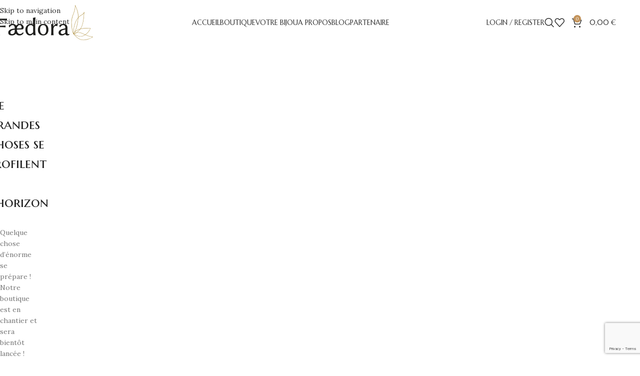

--- FILE ---
content_type: text/html; charset=utf-8
request_url: https://www.google.com/recaptcha/api2/anchor?ar=1&k=6LcxSeApAAAAALB0a_wLGffrhFMN_vJhetOH6hem&co=aHR0cHM6Ly9mYWVkb3JhLmNvbTo0NDM.&hl=en&v=PoyoqOPhxBO7pBk68S4YbpHZ&size=invisible&anchor-ms=20000&execute-ms=30000&cb=hrjq252beb0n
body_size: 48604
content:
<!DOCTYPE HTML><html dir="ltr" lang="en"><head><meta http-equiv="Content-Type" content="text/html; charset=UTF-8">
<meta http-equiv="X-UA-Compatible" content="IE=edge">
<title>reCAPTCHA</title>
<style type="text/css">
/* cyrillic-ext */
@font-face {
  font-family: 'Roboto';
  font-style: normal;
  font-weight: 400;
  font-stretch: 100%;
  src: url(//fonts.gstatic.com/s/roboto/v48/KFO7CnqEu92Fr1ME7kSn66aGLdTylUAMa3GUBHMdazTgWw.woff2) format('woff2');
  unicode-range: U+0460-052F, U+1C80-1C8A, U+20B4, U+2DE0-2DFF, U+A640-A69F, U+FE2E-FE2F;
}
/* cyrillic */
@font-face {
  font-family: 'Roboto';
  font-style: normal;
  font-weight: 400;
  font-stretch: 100%;
  src: url(//fonts.gstatic.com/s/roboto/v48/KFO7CnqEu92Fr1ME7kSn66aGLdTylUAMa3iUBHMdazTgWw.woff2) format('woff2');
  unicode-range: U+0301, U+0400-045F, U+0490-0491, U+04B0-04B1, U+2116;
}
/* greek-ext */
@font-face {
  font-family: 'Roboto';
  font-style: normal;
  font-weight: 400;
  font-stretch: 100%;
  src: url(//fonts.gstatic.com/s/roboto/v48/KFO7CnqEu92Fr1ME7kSn66aGLdTylUAMa3CUBHMdazTgWw.woff2) format('woff2');
  unicode-range: U+1F00-1FFF;
}
/* greek */
@font-face {
  font-family: 'Roboto';
  font-style: normal;
  font-weight: 400;
  font-stretch: 100%;
  src: url(//fonts.gstatic.com/s/roboto/v48/KFO7CnqEu92Fr1ME7kSn66aGLdTylUAMa3-UBHMdazTgWw.woff2) format('woff2');
  unicode-range: U+0370-0377, U+037A-037F, U+0384-038A, U+038C, U+038E-03A1, U+03A3-03FF;
}
/* math */
@font-face {
  font-family: 'Roboto';
  font-style: normal;
  font-weight: 400;
  font-stretch: 100%;
  src: url(//fonts.gstatic.com/s/roboto/v48/KFO7CnqEu92Fr1ME7kSn66aGLdTylUAMawCUBHMdazTgWw.woff2) format('woff2');
  unicode-range: U+0302-0303, U+0305, U+0307-0308, U+0310, U+0312, U+0315, U+031A, U+0326-0327, U+032C, U+032F-0330, U+0332-0333, U+0338, U+033A, U+0346, U+034D, U+0391-03A1, U+03A3-03A9, U+03B1-03C9, U+03D1, U+03D5-03D6, U+03F0-03F1, U+03F4-03F5, U+2016-2017, U+2034-2038, U+203C, U+2040, U+2043, U+2047, U+2050, U+2057, U+205F, U+2070-2071, U+2074-208E, U+2090-209C, U+20D0-20DC, U+20E1, U+20E5-20EF, U+2100-2112, U+2114-2115, U+2117-2121, U+2123-214F, U+2190, U+2192, U+2194-21AE, U+21B0-21E5, U+21F1-21F2, U+21F4-2211, U+2213-2214, U+2216-22FF, U+2308-230B, U+2310, U+2319, U+231C-2321, U+2336-237A, U+237C, U+2395, U+239B-23B7, U+23D0, U+23DC-23E1, U+2474-2475, U+25AF, U+25B3, U+25B7, U+25BD, U+25C1, U+25CA, U+25CC, U+25FB, U+266D-266F, U+27C0-27FF, U+2900-2AFF, U+2B0E-2B11, U+2B30-2B4C, U+2BFE, U+3030, U+FF5B, U+FF5D, U+1D400-1D7FF, U+1EE00-1EEFF;
}
/* symbols */
@font-face {
  font-family: 'Roboto';
  font-style: normal;
  font-weight: 400;
  font-stretch: 100%;
  src: url(//fonts.gstatic.com/s/roboto/v48/KFO7CnqEu92Fr1ME7kSn66aGLdTylUAMaxKUBHMdazTgWw.woff2) format('woff2');
  unicode-range: U+0001-000C, U+000E-001F, U+007F-009F, U+20DD-20E0, U+20E2-20E4, U+2150-218F, U+2190, U+2192, U+2194-2199, U+21AF, U+21E6-21F0, U+21F3, U+2218-2219, U+2299, U+22C4-22C6, U+2300-243F, U+2440-244A, U+2460-24FF, U+25A0-27BF, U+2800-28FF, U+2921-2922, U+2981, U+29BF, U+29EB, U+2B00-2BFF, U+4DC0-4DFF, U+FFF9-FFFB, U+10140-1018E, U+10190-1019C, U+101A0, U+101D0-101FD, U+102E0-102FB, U+10E60-10E7E, U+1D2C0-1D2D3, U+1D2E0-1D37F, U+1F000-1F0FF, U+1F100-1F1AD, U+1F1E6-1F1FF, U+1F30D-1F30F, U+1F315, U+1F31C, U+1F31E, U+1F320-1F32C, U+1F336, U+1F378, U+1F37D, U+1F382, U+1F393-1F39F, U+1F3A7-1F3A8, U+1F3AC-1F3AF, U+1F3C2, U+1F3C4-1F3C6, U+1F3CA-1F3CE, U+1F3D4-1F3E0, U+1F3ED, U+1F3F1-1F3F3, U+1F3F5-1F3F7, U+1F408, U+1F415, U+1F41F, U+1F426, U+1F43F, U+1F441-1F442, U+1F444, U+1F446-1F449, U+1F44C-1F44E, U+1F453, U+1F46A, U+1F47D, U+1F4A3, U+1F4B0, U+1F4B3, U+1F4B9, U+1F4BB, U+1F4BF, U+1F4C8-1F4CB, U+1F4D6, U+1F4DA, U+1F4DF, U+1F4E3-1F4E6, U+1F4EA-1F4ED, U+1F4F7, U+1F4F9-1F4FB, U+1F4FD-1F4FE, U+1F503, U+1F507-1F50B, U+1F50D, U+1F512-1F513, U+1F53E-1F54A, U+1F54F-1F5FA, U+1F610, U+1F650-1F67F, U+1F687, U+1F68D, U+1F691, U+1F694, U+1F698, U+1F6AD, U+1F6B2, U+1F6B9-1F6BA, U+1F6BC, U+1F6C6-1F6CF, U+1F6D3-1F6D7, U+1F6E0-1F6EA, U+1F6F0-1F6F3, U+1F6F7-1F6FC, U+1F700-1F7FF, U+1F800-1F80B, U+1F810-1F847, U+1F850-1F859, U+1F860-1F887, U+1F890-1F8AD, U+1F8B0-1F8BB, U+1F8C0-1F8C1, U+1F900-1F90B, U+1F93B, U+1F946, U+1F984, U+1F996, U+1F9E9, U+1FA00-1FA6F, U+1FA70-1FA7C, U+1FA80-1FA89, U+1FA8F-1FAC6, U+1FACE-1FADC, U+1FADF-1FAE9, U+1FAF0-1FAF8, U+1FB00-1FBFF;
}
/* vietnamese */
@font-face {
  font-family: 'Roboto';
  font-style: normal;
  font-weight: 400;
  font-stretch: 100%;
  src: url(//fonts.gstatic.com/s/roboto/v48/KFO7CnqEu92Fr1ME7kSn66aGLdTylUAMa3OUBHMdazTgWw.woff2) format('woff2');
  unicode-range: U+0102-0103, U+0110-0111, U+0128-0129, U+0168-0169, U+01A0-01A1, U+01AF-01B0, U+0300-0301, U+0303-0304, U+0308-0309, U+0323, U+0329, U+1EA0-1EF9, U+20AB;
}
/* latin-ext */
@font-face {
  font-family: 'Roboto';
  font-style: normal;
  font-weight: 400;
  font-stretch: 100%;
  src: url(//fonts.gstatic.com/s/roboto/v48/KFO7CnqEu92Fr1ME7kSn66aGLdTylUAMa3KUBHMdazTgWw.woff2) format('woff2');
  unicode-range: U+0100-02BA, U+02BD-02C5, U+02C7-02CC, U+02CE-02D7, U+02DD-02FF, U+0304, U+0308, U+0329, U+1D00-1DBF, U+1E00-1E9F, U+1EF2-1EFF, U+2020, U+20A0-20AB, U+20AD-20C0, U+2113, U+2C60-2C7F, U+A720-A7FF;
}
/* latin */
@font-face {
  font-family: 'Roboto';
  font-style: normal;
  font-weight: 400;
  font-stretch: 100%;
  src: url(//fonts.gstatic.com/s/roboto/v48/KFO7CnqEu92Fr1ME7kSn66aGLdTylUAMa3yUBHMdazQ.woff2) format('woff2');
  unicode-range: U+0000-00FF, U+0131, U+0152-0153, U+02BB-02BC, U+02C6, U+02DA, U+02DC, U+0304, U+0308, U+0329, U+2000-206F, U+20AC, U+2122, U+2191, U+2193, U+2212, U+2215, U+FEFF, U+FFFD;
}
/* cyrillic-ext */
@font-face {
  font-family: 'Roboto';
  font-style: normal;
  font-weight: 500;
  font-stretch: 100%;
  src: url(//fonts.gstatic.com/s/roboto/v48/KFO7CnqEu92Fr1ME7kSn66aGLdTylUAMa3GUBHMdazTgWw.woff2) format('woff2');
  unicode-range: U+0460-052F, U+1C80-1C8A, U+20B4, U+2DE0-2DFF, U+A640-A69F, U+FE2E-FE2F;
}
/* cyrillic */
@font-face {
  font-family: 'Roboto';
  font-style: normal;
  font-weight: 500;
  font-stretch: 100%;
  src: url(//fonts.gstatic.com/s/roboto/v48/KFO7CnqEu92Fr1ME7kSn66aGLdTylUAMa3iUBHMdazTgWw.woff2) format('woff2');
  unicode-range: U+0301, U+0400-045F, U+0490-0491, U+04B0-04B1, U+2116;
}
/* greek-ext */
@font-face {
  font-family: 'Roboto';
  font-style: normal;
  font-weight: 500;
  font-stretch: 100%;
  src: url(//fonts.gstatic.com/s/roboto/v48/KFO7CnqEu92Fr1ME7kSn66aGLdTylUAMa3CUBHMdazTgWw.woff2) format('woff2');
  unicode-range: U+1F00-1FFF;
}
/* greek */
@font-face {
  font-family: 'Roboto';
  font-style: normal;
  font-weight: 500;
  font-stretch: 100%;
  src: url(//fonts.gstatic.com/s/roboto/v48/KFO7CnqEu92Fr1ME7kSn66aGLdTylUAMa3-UBHMdazTgWw.woff2) format('woff2');
  unicode-range: U+0370-0377, U+037A-037F, U+0384-038A, U+038C, U+038E-03A1, U+03A3-03FF;
}
/* math */
@font-face {
  font-family: 'Roboto';
  font-style: normal;
  font-weight: 500;
  font-stretch: 100%;
  src: url(//fonts.gstatic.com/s/roboto/v48/KFO7CnqEu92Fr1ME7kSn66aGLdTylUAMawCUBHMdazTgWw.woff2) format('woff2');
  unicode-range: U+0302-0303, U+0305, U+0307-0308, U+0310, U+0312, U+0315, U+031A, U+0326-0327, U+032C, U+032F-0330, U+0332-0333, U+0338, U+033A, U+0346, U+034D, U+0391-03A1, U+03A3-03A9, U+03B1-03C9, U+03D1, U+03D5-03D6, U+03F0-03F1, U+03F4-03F5, U+2016-2017, U+2034-2038, U+203C, U+2040, U+2043, U+2047, U+2050, U+2057, U+205F, U+2070-2071, U+2074-208E, U+2090-209C, U+20D0-20DC, U+20E1, U+20E5-20EF, U+2100-2112, U+2114-2115, U+2117-2121, U+2123-214F, U+2190, U+2192, U+2194-21AE, U+21B0-21E5, U+21F1-21F2, U+21F4-2211, U+2213-2214, U+2216-22FF, U+2308-230B, U+2310, U+2319, U+231C-2321, U+2336-237A, U+237C, U+2395, U+239B-23B7, U+23D0, U+23DC-23E1, U+2474-2475, U+25AF, U+25B3, U+25B7, U+25BD, U+25C1, U+25CA, U+25CC, U+25FB, U+266D-266F, U+27C0-27FF, U+2900-2AFF, U+2B0E-2B11, U+2B30-2B4C, U+2BFE, U+3030, U+FF5B, U+FF5D, U+1D400-1D7FF, U+1EE00-1EEFF;
}
/* symbols */
@font-face {
  font-family: 'Roboto';
  font-style: normal;
  font-weight: 500;
  font-stretch: 100%;
  src: url(//fonts.gstatic.com/s/roboto/v48/KFO7CnqEu92Fr1ME7kSn66aGLdTylUAMaxKUBHMdazTgWw.woff2) format('woff2');
  unicode-range: U+0001-000C, U+000E-001F, U+007F-009F, U+20DD-20E0, U+20E2-20E4, U+2150-218F, U+2190, U+2192, U+2194-2199, U+21AF, U+21E6-21F0, U+21F3, U+2218-2219, U+2299, U+22C4-22C6, U+2300-243F, U+2440-244A, U+2460-24FF, U+25A0-27BF, U+2800-28FF, U+2921-2922, U+2981, U+29BF, U+29EB, U+2B00-2BFF, U+4DC0-4DFF, U+FFF9-FFFB, U+10140-1018E, U+10190-1019C, U+101A0, U+101D0-101FD, U+102E0-102FB, U+10E60-10E7E, U+1D2C0-1D2D3, U+1D2E0-1D37F, U+1F000-1F0FF, U+1F100-1F1AD, U+1F1E6-1F1FF, U+1F30D-1F30F, U+1F315, U+1F31C, U+1F31E, U+1F320-1F32C, U+1F336, U+1F378, U+1F37D, U+1F382, U+1F393-1F39F, U+1F3A7-1F3A8, U+1F3AC-1F3AF, U+1F3C2, U+1F3C4-1F3C6, U+1F3CA-1F3CE, U+1F3D4-1F3E0, U+1F3ED, U+1F3F1-1F3F3, U+1F3F5-1F3F7, U+1F408, U+1F415, U+1F41F, U+1F426, U+1F43F, U+1F441-1F442, U+1F444, U+1F446-1F449, U+1F44C-1F44E, U+1F453, U+1F46A, U+1F47D, U+1F4A3, U+1F4B0, U+1F4B3, U+1F4B9, U+1F4BB, U+1F4BF, U+1F4C8-1F4CB, U+1F4D6, U+1F4DA, U+1F4DF, U+1F4E3-1F4E6, U+1F4EA-1F4ED, U+1F4F7, U+1F4F9-1F4FB, U+1F4FD-1F4FE, U+1F503, U+1F507-1F50B, U+1F50D, U+1F512-1F513, U+1F53E-1F54A, U+1F54F-1F5FA, U+1F610, U+1F650-1F67F, U+1F687, U+1F68D, U+1F691, U+1F694, U+1F698, U+1F6AD, U+1F6B2, U+1F6B9-1F6BA, U+1F6BC, U+1F6C6-1F6CF, U+1F6D3-1F6D7, U+1F6E0-1F6EA, U+1F6F0-1F6F3, U+1F6F7-1F6FC, U+1F700-1F7FF, U+1F800-1F80B, U+1F810-1F847, U+1F850-1F859, U+1F860-1F887, U+1F890-1F8AD, U+1F8B0-1F8BB, U+1F8C0-1F8C1, U+1F900-1F90B, U+1F93B, U+1F946, U+1F984, U+1F996, U+1F9E9, U+1FA00-1FA6F, U+1FA70-1FA7C, U+1FA80-1FA89, U+1FA8F-1FAC6, U+1FACE-1FADC, U+1FADF-1FAE9, U+1FAF0-1FAF8, U+1FB00-1FBFF;
}
/* vietnamese */
@font-face {
  font-family: 'Roboto';
  font-style: normal;
  font-weight: 500;
  font-stretch: 100%;
  src: url(//fonts.gstatic.com/s/roboto/v48/KFO7CnqEu92Fr1ME7kSn66aGLdTylUAMa3OUBHMdazTgWw.woff2) format('woff2');
  unicode-range: U+0102-0103, U+0110-0111, U+0128-0129, U+0168-0169, U+01A0-01A1, U+01AF-01B0, U+0300-0301, U+0303-0304, U+0308-0309, U+0323, U+0329, U+1EA0-1EF9, U+20AB;
}
/* latin-ext */
@font-face {
  font-family: 'Roboto';
  font-style: normal;
  font-weight: 500;
  font-stretch: 100%;
  src: url(//fonts.gstatic.com/s/roboto/v48/KFO7CnqEu92Fr1ME7kSn66aGLdTylUAMa3KUBHMdazTgWw.woff2) format('woff2');
  unicode-range: U+0100-02BA, U+02BD-02C5, U+02C7-02CC, U+02CE-02D7, U+02DD-02FF, U+0304, U+0308, U+0329, U+1D00-1DBF, U+1E00-1E9F, U+1EF2-1EFF, U+2020, U+20A0-20AB, U+20AD-20C0, U+2113, U+2C60-2C7F, U+A720-A7FF;
}
/* latin */
@font-face {
  font-family: 'Roboto';
  font-style: normal;
  font-weight: 500;
  font-stretch: 100%;
  src: url(//fonts.gstatic.com/s/roboto/v48/KFO7CnqEu92Fr1ME7kSn66aGLdTylUAMa3yUBHMdazQ.woff2) format('woff2');
  unicode-range: U+0000-00FF, U+0131, U+0152-0153, U+02BB-02BC, U+02C6, U+02DA, U+02DC, U+0304, U+0308, U+0329, U+2000-206F, U+20AC, U+2122, U+2191, U+2193, U+2212, U+2215, U+FEFF, U+FFFD;
}
/* cyrillic-ext */
@font-face {
  font-family: 'Roboto';
  font-style: normal;
  font-weight: 900;
  font-stretch: 100%;
  src: url(//fonts.gstatic.com/s/roboto/v48/KFO7CnqEu92Fr1ME7kSn66aGLdTylUAMa3GUBHMdazTgWw.woff2) format('woff2');
  unicode-range: U+0460-052F, U+1C80-1C8A, U+20B4, U+2DE0-2DFF, U+A640-A69F, U+FE2E-FE2F;
}
/* cyrillic */
@font-face {
  font-family: 'Roboto';
  font-style: normal;
  font-weight: 900;
  font-stretch: 100%;
  src: url(//fonts.gstatic.com/s/roboto/v48/KFO7CnqEu92Fr1ME7kSn66aGLdTylUAMa3iUBHMdazTgWw.woff2) format('woff2');
  unicode-range: U+0301, U+0400-045F, U+0490-0491, U+04B0-04B1, U+2116;
}
/* greek-ext */
@font-face {
  font-family: 'Roboto';
  font-style: normal;
  font-weight: 900;
  font-stretch: 100%;
  src: url(//fonts.gstatic.com/s/roboto/v48/KFO7CnqEu92Fr1ME7kSn66aGLdTylUAMa3CUBHMdazTgWw.woff2) format('woff2');
  unicode-range: U+1F00-1FFF;
}
/* greek */
@font-face {
  font-family: 'Roboto';
  font-style: normal;
  font-weight: 900;
  font-stretch: 100%;
  src: url(//fonts.gstatic.com/s/roboto/v48/KFO7CnqEu92Fr1ME7kSn66aGLdTylUAMa3-UBHMdazTgWw.woff2) format('woff2');
  unicode-range: U+0370-0377, U+037A-037F, U+0384-038A, U+038C, U+038E-03A1, U+03A3-03FF;
}
/* math */
@font-face {
  font-family: 'Roboto';
  font-style: normal;
  font-weight: 900;
  font-stretch: 100%;
  src: url(//fonts.gstatic.com/s/roboto/v48/KFO7CnqEu92Fr1ME7kSn66aGLdTylUAMawCUBHMdazTgWw.woff2) format('woff2');
  unicode-range: U+0302-0303, U+0305, U+0307-0308, U+0310, U+0312, U+0315, U+031A, U+0326-0327, U+032C, U+032F-0330, U+0332-0333, U+0338, U+033A, U+0346, U+034D, U+0391-03A1, U+03A3-03A9, U+03B1-03C9, U+03D1, U+03D5-03D6, U+03F0-03F1, U+03F4-03F5, U+2016-2017, U+2034-2038, U+203C, U+2040, U+2043, U+2047, U+2050, U+2057, U+205F, U+2070-2071, U+2074-208E, U+2090-209C, U+20D0-20DC, U+20E1, U+20E5-20EF, U+2100-2112, U+2114-2115, U+2117-2121, U+2123-214F, U+2190, U+2192, U+2194-21AE, U+21B0-21E5, U+21F1-21F2, U+21F4-2211, U+2213-2214, U+2216-22FF, U+2308-230B, U+2310, U+2319, U+231C-2321, U+2336-237A, U+237C, U+2395, U+239B-23B7, U+23D0, U+23DC-23E1, U+2474-2475, U+25AF, U+25B3, U+25B7, U+25BD, U+25C1, U+25CA, U+25CC, U+25FB, U+266D-266F, U+27C0-27FF, U+2900-2AFF, U+2B0E-2B11, U+2B30-2B4C, U+2BFE, U+3030, U+FF5B, U+FF5D, U+1D400-1D7FF, U+1EE00-1EEFF;
}
/* symbols */
@font-face {
  font-family: 'Roboto';
  font-style: normal;
  font-weight: 900;
  font-stretch: 100%;
  src: url(//fonts.gstatic.com/s/roboto/v48/KFO7CnqEu92Fr1ME7kSn66aGLdTylUAMaxKUBHMdazTgWw.woff2) format('woff2');
  unicode-range: U+0001-000C, U+000E-001F, U+007F-009F, U+20DD-20E0, U+20E2-20E4, U+2150-218F, U+2190, U+2192, U+2194-2199, U+21AF, U+21E6-21F0, U+21F3, U+2218-2219, U+2299, U+22C4-22C6, U+2300-243F, U+2440-244A, U+2460-24FF, U+25A0-27BF, U+2800-28FF, U+2921-2922, U+2981, U+29BF, U+29EB, U+2B00-2BFF, U+4DC0-4DFF, U+FFF9-FFFB, U+10140-1018E, U+10190-1019C, U+101A0, U+101D0-101FD, U+102E0-102FB, U+10E60-10E7E, U+1D2C0-1D2D3, U+1D2E0-1D37F, U+1F000-1F0FF, U+1F100-1F1AD, U+1F1E6-1F1FF, U+1F30D-1F30F, U+1F315, U+1F31C, U+1F31E, U+1F320-1F32C, U+1F336, U+1F378, U+1F37D, U+1F382, U+1F393-1F39F, U+1F3A7-1F3A8, U+1F3AC-1F3AF, U+1F3C2, U+1F3C4-1F3C6, U+1F3CA-1F3CE, U+1F3D4-1F3E0, U+1F3ED, U+1F3F1-1F3F3, U+1F3F5-1F3F7, U+1F408, U+1F415, U+1F41F, U+1F426, U+1F43F, U+1F441-1F442, U+1F444, U+1F446-1F449, U+1F44C-1F44E, U+1F453, U+1F46A, U+1F47D, U+1F4A3, U+1F4B0, U+1F4B3, U+1F4B9, U+1F4BB, U+1F4BF, U+1F4C8-1F4CB, U+1F4D6, U+1F4DA, U+1F4DF, U+1F4E3-1F4E6, U+1F4EA-1F4ED, U+1F4F7, U+1F4F9-1F4FB, U+1F4FD-1F4FE, U+1F503, U+1F507-1F50B, U+1F50D, U+1F512-1F513, U+1F53E-1F54A, U+1F54F-1F5FA, U+1F610, U+1F650-1F67F, U+1F687, U+1F68D, U+1F691, U+1F694, U+1F698, U+1F6AD, U+1F6B2, U+1F6B9-1F6BA, U+1F6BC, U+1F6C6-1F6CF, U+1F6D3-1F6D7, U+1F6E0-1F6EA, U+1F6F0-1F6F3, U+1F6F7-1F6FC, U+1F700-1F7FF, U+1F800-1F80B, U+1F810-1F847, U+1F850-1F859, U+1F860-1F887, U+1F890-1F8AD, U+1F8B0-1F8BB, U+1F8C0-1F8C1, U+1F900-1F90B, U+1F93B, U+1F946, U+1F984, U+1F996, U+1F9E9, U+1FA00-1FA6F, U+1FA70-1FA7C, U+1FA80-1FA89, U+1FA8F-1FAC6, U+1FACE-1FADC, U+1FADF-1FAE9, U+1FAF0-1FAF8, U+1FB00-1FBFF;
}
/* vietnamese */
@font-face {
  font-family: 'Roboto';
  font-style: normal;
  font-weight: 900;
  font-stretch: 100%;
  src: url(//fonts.gstatic.com/s/roboto/v48/KFO7CnqEu92Fr1ME7kSn66aGLdTylUAMa3OUBHMdazTgWw.woff2) format('woff2');
  unicode-range: U+0102-0103, U+0110-0111, U+0128-0129, U+0168-0169, U+01A0-01A1, U+01AF-01B0, U+0300-0301, U+0303-0304, U+0308-0309, U+0323, U+0329, U+1EA0-1EF9, U+20AB;
}
/* latin-ext */
@font-face {
  font-family: 'Roboto';
  font-style: normal;
  font-weight: 900;
  font-stretch: 100%;
  src: url(//fonts.gstatic.com/s/roboto/v48/KFO7CnqEu92Fr1ME7kSn66aGLdTylUAMa3KUBHMdazTgWw.woff2) format('woff2');
  unicode-range: U+0100-02BA, U+02BD-02C5, U+02C7-02CC, U+02CE-02D7, U+02DD-02FF, U+0304, U+0308, U+0329, U+1D00-1DBF, U+1E00-1E9F, U+1EF2-1EFF, U+2020, U+20A0-20AB, U+20AD-20C0, U+2113, U+2C60-2C7F, U+A720-A7FF;
}
/* latin */
@font-face {
  font-family: 'Roboto';
  font-style: normal;
  font-weight: 900;
  font-stretch: 100%;
  src: url(//fonts.gstatic.com/s/roboto/v48/KFO7CnqEu92Fr1ME7kSn66aGLdTylUAMa3yUBHMdazQ.woff2) format('woff2');
  unicode-range: U+0000-00FF, U+0131, U+0152-0153, U+02BB-02BC, U+02C6, U+02DA, U+02DC, U+0304, U+0308, U+0329, U+2000-206F, U+20AC, U+2122, U+2191, U+2193, U+2212, U+2215, U+FEFF, U+FFFD;
}

</style>
<link rel="stylesheet" type="text/css" href="https://www.gstatic.com/recaptcha/releases/PoyoqOPhxBO7pBk68S4YbpHZ/styles__ltr.css">
<script nonce="RwhuQMqxl5xONa0mzgoAfA" type="text/javascript">window['__recaptcha_api'] = 'https://www.google.com/recaptcha/api2/';</script>
<script type="text/javascript" src="https://www.gstatic.com/recaptcha/releases/PoyoqOPhxBO7pBk68S4YbpHZ/recaptcha__en.js" nonce="RwhuQMqxl5xONa0mzgoAfA">
      
    </script></head>
<body><div id="rc-anchor-alert" class="rc-anchor-alert"></div>
<input type="hidden" id="recaptcha-token" value="[base64]">
<script type="text/javascript" nonce="RwhuQMqxl5xONa0mzgoAfA">
      recaptcha.anchor.Main.init("[\x22ainput\x22,[\x22bgdata\x22,\x22\x22,\[base64]/[base64]/[base64]/[base64]/[base64]/[base64]/[base64]/[base64]/[base64]/[base64]\\u003d\x22,\[base64]\\u003d\x22,\[base64]/DjRo3w44Pw6LCnnFOKR1rwr4YAMOcD2RTDsK9RcK9A0dWw63DscKjwol4GWvClzfCnHLDsVtjAAnCowPCpMKgLMONwr8jRDoBw5I0BwLCkC9GRT8AAg91CwgUwqdHw4N6w4oKCMKCFMOgRH/[base64]/DjTo/[base64]/DhsOHX8KdSVgaLcOcAMOiw6jCnxjDs8ORwpUUw6BEJG5xw4zClgEdfMO/w6gRwp3CicK3IWgVw6rDmghtwonDqxZMKVnCpnHDksKzeGBhw5zDisOGw40ewpjCpEvCrlLCjUbDpXIzKyPCssKpwrVGMcKrCyxuw58sw6w+w7vDvCQxHMO+w5XDmcKqwo7DjsKDFMKKKsO/A8OyR8KxG8Kaw6DCs8ODT8K0QlVMwrvCpsKlKMOpZMOjaT/DmBLCicOQwqLDucObEBR7w4fDnMO6wo9Yw7vCicOQwrrCkMOHPX/CimPCoEbDkWfCgMKvHkXDlFsrfMOjw6cHAMKeZcOVw60ww7TCmkPDnhASw6vCgsKKw5EvU8KYEQwyDsOgPVrCmBLDjsOsWHwwbcKmRBEswohlWUTDhH8eAEDCscO8wrAaWHzCh3/[base64]/CrcO6wrHCsMOIXkXChsOvQAwqQX8kw5TDlcKVZMK2Li3CscO1RTBHXQRdw6QUecKRwp7CnsOFw59pRMOlJW8Uw4rCjiVDR8K6wq3CgXIXTzR6w4TDiMOGDcO4w7XCujpkG8KYTGTDrFTDp08Fw7YxNMO3R8OGw5bCjibDjW0bT8KqwpB/M8Okw5jCvsOIw7xsIX4RwqzCisOUbCRsUnvCoR8EccOsdMKMY39rw7jDmi3Cp8O7e8OnBsOkGcOHDsOPMMOHwrUKwrBlK0PDiCsoa3zCiDvCvQRQwp8jCR9jQRkyNQfDrsKQasOOH8K+w7vDvy3Chx3DtsOYwqnDinYOw6zCh8Onw6wuBMKATsODwp/CvC7CgAbDgXUqe8KxSHvDig1JNcKZw5s6w5xyScK6RDIWw6nCtRBDWigcw7XDmcKfCBHChsO9wpfDvcO6w6ElA2BbwprCisKsw791BcK1w4zDgsK2C8KJw5DCkcK2wonCsmMNHMKXwrBkw5V8FsKOwoHCtMKoPwDCiMOhag/CuMK0OgjCjcKWwrvCjF3DniPCgsOiwq9iw5HCscOaJ0PDkRzCjFDDqcOfwpjDuw7DgmMsw6ASH8OSdMOUw53DlhnDiw/DpRXDtB9dF3M1wpsgwoXChTc4aMO5D8Oyw691UR4gwpoBflDDlQ/[base64]/CnznDuMKdw78CQ8KwbC3DscOCw4Z3MGhzw5oeTsOxwpnClmLDgMO6w6bCujnCkcORd1DDj27CnzHCrjFVPsKKf8KyYMKSDMK4w5hrfMOoQUlAwqlcO8Kiw7/DigoiOl5ja3cnw4vCr8O3w41tRsOLYEwnbxNWRMKfG1ZkEDdoMSp8w5c7acKmw4EWwovCjcOQwqxibQBLGMKAwptjwrjDqcK1YcOeesKmw4nCqMKRfF0awrTCqMKXOsKba8K/wqDCmcOGw6FeR2one8O8QB5rMVw0wr/CvsKtRhJCYEZhHMKNwpMfw6lDw5QWwosiwqnClWMvLcOhw6MGHsORw4XDhkgXw5/DjnrCn8KQa0jCnMOhUDowwrRzw5lGw7sZfMKZX8ORHXPCl8OiOcKeVwAheMOSw7U/woZCbMOSTVRqw4bDlW9xNMKrMwjDknLDvsKrw4/[base64]/CiRnCiMKtC8KBw6JEwonCpXgxHSYQw77CjyXDn8K2w5PCrW8GwrMCw5d8QMOUwo/DisOkAcKawrlew6Uhw5YXcRRYHADDjUvDvUvCtMOLJMK8Wg1Rw51mK8O1ahp+w6/DmMKbYELCucKLP0FvTMK6d8KIMmnDhngLw4pNDHDDry4XDC7CjsKMDcO9w6DDo1QPwoUMw4YLwo/DjBU+wqzDvcOLw75bwoDDjcKSw5MsVMOkwqDDmDhdTMKBKMO5Jy0Vw7B+SD/[base64]/[base64]/AMOIw5Iow5vDtcOvw6XDjXDDgsKCwqLCncKAw44ZTsK8dGrDs8O4JcKnS8O2wq/[base64]/CkltUGycNN8KbBWbCqcKjQwnDk8KZw7PDnsKgw53Ci8O5ZsOzw6LDpsOYMsK9YMKxw5AIHEnCiVtjUsK+w77DsMK4asOUeMO/wr4mHnXDvjTDsg8fOA0hKRRzJgAuwpUFwqAMwo/CvMOkDcKPw4XDrAJjHHV4RsKXcgfDvMKtw7XDisKzd2bCqcKsFn3DrMKkXW3DsDBKw5nCoG9vwrvDqRZwPTHDr8OhaWgpYS5awrvDsV1CIC0+woNlNsOewo0pS8Kjw4E2w5I9QsOrwrbDvl41wp/[base64]/ChB/[base64]/CpMKNw4XDhMKawqN1YRzClsKUwo1bAcOiw6HDsw3DgMKiwrTDkVRsY8OJwowxLcKNwpTCukBVS1fDoUhjw7/DuMKkwo8aHmzDiRZWw5bDoGoPdh3DoSNfEMOOw6NYUsOrdTVbw63CmMKQw6PDjcOew7HDjnLDt8Orw6vCiVDCjcKiw7XDhMKUwrJDUmfCm8Ksw6fDrMOvGj0CFnDDqcOLw74gUcOLJ8Ocw6lLfsO/w6BCwp3Cq8OVw7rDrcKwwpXCi13DtwPCpgTDocOnU8KZTMK0SsKuwo/Dp8Oqc0vCsAc0wrYowqpCw4TCoMKTwqVrwpzCr3Y5XkYgwqEfwpTDtCPCkhp8wpPCki5eB1rDmFpyworCjW3DncOJSjx7FcObwrLCnMKTw6VYNsKMw6jDiD3ChTnCuVghw5JFUXAcw5NTwrANw7AtNMKQdSbDnsOeQxTDkW3CqjTDhsKRYh0Yw5/CtMOPejrDssOGZMKxwrkwVcO9w7sraFx5RSFZwo7CpcOFesKmw5DDv8OXU8OjwrFmA8OFMmfCg33DkEDDm8OPwp3CiQ4GwqlUCMKQE8O/FMKUPMOaRXHDo8OSwpUmBkHDr0NAw7jClW5Tw7tBQSZrwq0Iw4tEwq3CrcOZQMO3cygMwq9nFcKkwprCqMOqanzCl2ARw79gw47DvsOEPVPDj8O7QG7Di8KrwrbClMONwqPCqMKTacKXG0nDgsOOP8OmwpZlXx/Di8KzwqYeV8Oqw5rDmxBUTMOaY8OjwrnDs8KvTHzCtcKIQcO5w7fDnVfCu0LDvsKNMTogw7jCq8ONPn4ew410w7I8LsOaw7FtPsKIw4DDq27CsVM2G8K0w7DCpTJIw6PCgwRlw4low7Uyw7ETCV/DnznCqUTDm8OsdsO5CMKew57ClcKpw6EFwojDtcKwHMOUw4h6w6RSTy5PLAEiwrLCpsKbHi3DicKcW8KMM8KaI1PCv8O1woHCtk5vRSfCksOJWcKWwqV7SjDDiBlSwo/[base64]/Dp8K7ETXCj2nDn8OaFsKJV2LCmsOcwoPDkcKEQ3nDlh8Vwr5tw6zCl1lewrwcXA3Dt8KCBMOIwq7CmjQVwooICRXCjiDDqzUpPMKgIz/[base64]/Di8Kdwp3DjG7CvSEtw7BjRMOYMno+woAJNiXCg8O/[base64]/DisOnw53DiMOawr3CtcKvIQ3DsBJewrMCUcKUOMOKSQ/CgA0qUU0LwpTCvVUFczAwZMKiLcKHwrofwr5kYsKwHAXDjQDDgMKGS1HDsjJ4BcKrwqXCrSbCoMKewrk+RhzDlcO1w4DCoQMjw5bCrQPDlcO+w73Dqy3CgWnCgcKcw7NjXMKRFsK7wr1pYWzCt3EEUsKuwpwjwq/DqVHDtU/CvMOhw4LChRfCssKPw6/CtMKXFnwQVsKbwrbDqMOZaDHChUfCh8KaBGHDqsKmCcK5wofDkSDDisOww4zDoApcw7Qpw4PCosOew6/[base64]/[base64]/DrVTCjMK1AWPDvhnCnMO9HW7CoHYbc8K5wojDjS0bUh3DsMKow74JDU9twpTCjR/DrUJtUgVpw4/CsQg9QnhcMQTDoW9dw5/[base64]/DjcKzw5jCisOTwrUkLMO7DT1vw7QJwplkw4PDh3k+LsOaw5rCpMK8w4PCm8KIwrfCryMCwr3Cq8O9w4h2B8KZwqxgwpXDhmXCmcKawqrCgWAXw5sawrzCoCDCs8K/w6JKV8OgwqHDmsOAbifCpwZcwqjClFlaJcKEwptFX0PDm8OCQHjCs8KlXsKHTsOgJMKcH3rCmcOJworCvMKew7zCh3NIw75cwop/wqIbUsKewqYNO1/[base64]/PsKKwoLDsgjDmxQlwq9yw5fCq8Kcw4lvWWfCsWk2w6oqwq7Dr8KIcEQXwpnCgHYEKiomw7rDuMKtR8ONw6TDo8OHw7fDm8K9wqMxwrkcK0Vba8OzwoLDgQ48w53DjMKqe8Kxw6jDrsKiwq/DkMOdwpPDrsKPwqXChRrDsDzCtMKewq9CfMK0wrpwMHXDrVdeIwvCpMKacMKHSsOJw7rDljJHJ8K+EGbCk8KQeMO/wrNLw59+wo1bBcKDwpsKUsKaVgtvw65Lw7fDrWbCmVIxNmLCjlXDqhVjwrYNwrvCo30awrfDq8Kawr8EGXXCvXPDtcONcEnCi8KhwrkjAMOxwpbDnBw/w7URwqbChsOIwpQiw6NUBHnDhDYGw69ywrPCkMO1C2PCoE8DI0vCi8Otwp0ww5/CsgfDvsOlwqvDnMKnBXhqwotNw78gQ8O7ccKsw4LCgsOFwqHCusO0w6kuSG7CjH1yBmZuw41aCMOGw5ldw7IRwp7DusKKRMO/KgrCnHTDuErCh8OdR1pNw7XDrsOgRBjDj1kCwoTCi8Klw7rDmEgywrgmIm7CosO7wrdnwqNuwqY0wrPDhxfDgsOVPAzCj28SOBfDlMOvw7fCjsOFblFlwofDqsORwo09w4c/w4ZxAhXDhk/[base64]/Cs8Oaw4sKw5LCr8OywpTDjMKEaXPDhV7Diz5mLRR4JRrCs8KQJsKOdMKDDMOlFMOgZ8Ozd8Kqw7vDtDoFTsKyV3g2w5DCmTzCs8Ofwq3Cni/DphkFw6A/w4jCmGgHwoLCmMO9wrnDoUPChmzDqx7ChlQGw5PCmkhVH8KyWHfDpMOwG8KYw5/CgCgadcKePEzCh0PCpR0Swpdsw67ChX3DhXbDn37ChkBVFcOyJMKnOcO4fV7Cl8Ovw7Nhw53DkMO7wrvCpcOvwonCoMOrwqvDmMOTw6YXSXJqU3/CjsKBCUNUwow/w7wCwpLCnzfChMOOPXHCjVPCghfCtkRmdAXDrBN3UBsawpEHw7BhWwvDh8K3w6/DrMKyTRpiw6kBIsKUw7kNwoBNWcKkwpzCqgshw59vw7LDvGxDw6p/wr/DgW7DlGPClsO0w6TCksKzGsOywqXDvXg8w7MQwrl4wrVvfMOVw5ZgW0w2KyvDiHvCkcO4w7nDgDLDnMKWXATDtcK/w5LCosKUw4TDusK7wqQ+w5NLwodYURtSw4Rqw4APwrrDsx7CrmYTeyhxwpHDnTJ0w5vDo8O+w5PCpQA8NcKZw5gNw67CqsOzZ8OFLA/[base64]/Dkh4jAcOBXcO+w757wppwwrZEw7dJc8KacEfDgUZ9w6VCF2ByDEzCmcKfwpkIYMOBw7jCusOJw6xYRRVhK8OEw454w519DykBXW7ClMKCPVrDscK5w5EZWWvDrMKlwr7Dv2vDr0PClMKkWGHCsRgaBGDDlMOXwr/CkMKhWcOTMVFQwrp7w5HCrMOVwrDDpCEvJkw/MU57w4tQw5Fsw44mB8KSwqpCwqguwqjCvMOGWMK6CjAwS2DCjcORw4kYU8KFwqIQaMKMwpF1HcOjJMOXXsO3IMKAw7nCnArCvsOLemBwY8OWw7N9wqXCghB1QMKQwpsUP0LCpCcpDRw/bwvDvcKtw4nCs3vChcK7w4M+w4QDw74VLsOSw609w4IXw6/DsX9besKkw6QGwostwrbCqX8PNnnCrsOhVy8mw6TCrsOOw5jCtX/DsMKHK2EHNhwHwo4ZwrbDtDrCqndawpJiCXLCh8KwN8OrfMKiwoPDp8KPw5/CuTLDg3w1w5bDnsK/wolyS8KQCmPCh8O2DF7DlhdywqpIwrAGGQjDv1Ujw6TDtMKawo03w4cIwo7Cg2BlYMK6wp8SwoVxwowcUDTChmzDsDtMw5/CrMKrwqDCgl0OwoNJJBrDrE7DtMOXdMKtwoPDtArCkcOSwo8FwoAJwrdVL1PDvUwtM8KIwoAKDBLDs8KGwoUhw7t9CcOwf8K/[base64]/w4liw50KwqPCrMKXw5HCiRI/w6o9D8KFB8OVZ8KGW8Kkd2PCjjcfLlx/wqXCu8OaQMO3IhXDr8KIR8Okw45QwoPCi1XCjMOnwpPCmjbCqsKswpDDuXLDskzCo8O4w5/DpcKdEMOVOsKjw71+PsK0w54Rw7bCsMOhUMOXw5/CkUt9wojCsg43w7tdwp3CpC49wrbDgcOdw51aFsKSLMOdfg/DtgV7dD0zFsOnIMKOw6oKCXfDoyrCg2vDmcOtwoHDlycqw5vDrSzCsETChMKnFcK4dcKiw6rCpsOCScKfwpnClsKPBcOFw6tJwohsGMKLa8OSacO6w6h3B0nCq8Kqw6/DuG0LFGbCvMKoScOCwqwmZ8K6w5jDvsKIwrvCvcKaw6HCnxXCvsKEa8KTP8KvfMOpwr9yOsOEwrhAw55uw75ET1LCgcKIecO+UDzDrMOXw6jCk1MYwooaA1cqwonDnQHCmcKZw6YdwpBmE3XCucKqRsOwTC4XOsORwpvCsW/Dhg/Dr8KMa8K8w7Rhw5TChX8dw5E5wofDh8ORVDs8w71NScKkFcK0IjRHw4zDs8OJYApUwoDCrwoCw5hHCsKQwqskwrVsw5sUAMKCwqIVw645Sw4iQMOYwpc9wr7Cu3IBSnbDhUd6wqzDvcO1w4Qdwq/Cj21Cf8OtbMKZeVk4wohyw4rDscOSeMOgwrQ0woMjacKOwoAlHCg7NcKqA8K8w5bDh8ORcMOHbmnDsnRfFn4XcHEqwpfCr8O3AMKXJMO0w4HDoj3CgHDCm15rwr9cw7PDpXpcZRNgSMKgVQA8w5vCjFnCgcK2w6dMw47CqcKyw6fCtsK/w70IwrzCrHdyw4nCnMKnw6/DosO/[base64]/[base64]/YcOlB8OMw78mWmllSnQ4w53CqsKaa1A2AQLDocK/w643w7jDvxJfw6Y9QDAUX8K6w71UNsKUIV5IwqjDosKCwqwRwotaw6YHOMOBw4fCscOhOcOLRG18wq3CvMOAw5rDvUnCmQfDmsKfb8OFNnEhw4/[base64]/Cp8KmwqJ2w51Qw6spKGc9NnYPNAvCjcKHdMKNcnQ8S8OYw7k7Z8OZwoJ5UcKiKg5xwpFvJcOGwqHCpMOcXjNiwo94w5PDnEjCssKyw4A9JHrCncOgw5/CkQ1CHcK/wpbDpmXCksKIw7oew652Z17CgMKZwo/[base64]/CvFoVwr1kwpdiI8KDwpDCoDtJX8KDw5Ruw6PDrSfCucOiO8KDK8OYWlnDkDfCgsOuwq/ClDofKsONw7zCksKlIlfCvcK4wrMtw5fChcOiAsKQwrvCi8Opw6vCisO1w7LCjcO/ScO+w7nDgURGMFHCocKqw4rDrsO0Ojk9KsKEeEVjwrAgw6LDpcOzwq3CowvCmEcJwp5XCMKLOMKueMOYwq8mw7vComkew69qw5jCksKJw5IGw7BNwpPDnMKCbmsXwqhNb8K9esO/J8OdWg/CjioDSsKiworCoMOYw64pwqIHw6NUwoNmw6ZHVWHClQhFHXrCmsKww7lwIMKpwoFVw7DCpyXDph9lw7XDq8ORwpsHwpQ6PMO0w4heB0kUVMKxDE/CrgDCm8K1wpRKwrw3woXCl0jDoRNfSRMHJsO4w4vCo8OAwptCaEMCw7gyBi7CmmwTdCdEw6xtw4osIsKGJ8KyA03Cn8KYW8OlLMKyWHbDq09NOBwDwpEKwq0pEVg7H380w7zDrsKJCcOWw6/DrMOPb8K3wpjCvB4hSMKAwpQLw7pySX3DvUrCkcKWwqrCjcKvwpbDn2lPw4rDk351w7odAGUsQMKPacKuNsOrw5jCv8KjwpDDksKSK2Vvw4BbVcOHwpDCkU85QMOnU8OcZ8OYwp/DlcOiw4nDtT4vY8KfbMKHUm1RwpfCucOAdsKWOcKOPm0iw4HDqQsTOlUowpDChU/DrsO1wpbDs0jClMO0JwDCgMKqPMKHwo/Chwt6ScKecMOvJ8KaScK4wrzCtQzCvsKeXyYIw751WMOFM2BEJsK0LMO9wrfDocKTw6fCpcOIKsK1XBRaw4bCjMKww7dmwqnDjG3Cl8OuwqrClVHCizrCtE1uw5HCi0hSw7fCsg/[base64]/ZFYjw5HDogo8w7DCqWLDg8O7w5xBw4zCly0iHRjCu1g3S17CmQM0w40hHDLCpMOVwojCtSkKw7lrw6XDgMK9woDCqHnCkcOJwqAHw6bCpcOiVsOBJRUSw6IoGsKxUcKKWjxuXcK5wo3CiQ3Dg15qw4IScMK7wr3CnMOUw4R/[base64]/dcKSw6dFPsOjw4pKKhbCt0TCvzjDgsKSV8Ovw7HDkSlbwpMWw5cowppDw7RJw4FnwqESwpfCpQTCrxXCmR/[base64]/JCBqwq5Qw7/DvsKXw7XDo3rDo8OZw7LCisK6UzHCuwrDg8ObPMKkXcOndMKLYMKvw4LDucKCw5NoWmnDrTzCh8Otf8KMwoDCnMOjB1YNZsO/w55qWC8nwpxPKhHCtsOlEMK3wqkybsOlw4wYw5fClsKyw4HDj8OOw6HDpcOXU0LDvXwpw7PDl0bCrkHCvsKUP8Oiw6Z3GMKIw4dPYMOiw6kuXmYRwotCwrXDk8O/w4nDk8O8HRQvXsK1w77Ci1rClcOEZsKcwqzDocOXw7PCqSrDmsK+wohLAcOPH3gvEsO5aH3DrVoefcOtLcK/wp5lO8OmwqHCqxwzAkEew5oJwqHDk8KTwrPCpcK+bS1tQsKCw5wCwofDjHtCY8KlwrjCmcOkAxtbFMO+w6V7wo3CjMK5PEfCjW7Cq8KSw41Yw5TDr8KJRMKXFQ3DlsOrDQnCucKAwrDCp8Kvw6tZw7PCsMKvZsKPbsKvQXTDmcOQXsK/wrYkew5uw5vDkMOUDDwgJ8O3w4s+wrjCmcO7BMO+w481w7oNQEZLw5V5w4R9DxAdw5EKwrrCg8KZw4bCqcONEmDDinTDpMOQw7E3wotZwqZMw5gFw459wqnDv8OfeMKLYcOIaWYpwqDDqcKxw5rCmMOPwpB8wprCncObCRl3L8K+DcObHW8twoDDmMOtLsOwJQE0w4/DuEPCuXcBPMO1ZGpLwo7CpcOYw6vDmWkowoYtw7vCryfDnD/DssOKwoTCiV5yUMKuw7vCtyjCgkcQw6tRwpfDqsOICQ1sw4YKwozDs8OZw6ZNLUzDh8OCUsO3KMOOC04aFxEhGMOAw5dHCxbCgMKfQ8KFQ8KlwrjCgsKLwqFzMsKxWsKxFVRmbcKPXcKcJcKCw6k2EMOhwqHDmcO6ZyrDhGTDscKqPsKZwooQw4rDiMOywqDCjcKuEm/DiMONL1LDhMKKw7DCisK+Q0zCscKHYcK+wrkPwoDCg8KybRfCvF1SUsKBwozCjgHCvEZ3e2bDssOwc2DCsljCr8OrBgdnGF/DvBzCisKWei3Dtn/DhcObesO+w7Y2w5jDi8KDwo9Tw7rDgV5Fw7HCuCvDtwHDh8OPwptbTyrCrMKCw4XCqj3Dl8KLG8O1wpYQBMOmF3zCv8KEworDvUPDgGFdwp9vMHgyd1Qbwq4ywrLCmXB8HMK/w6pacMKBw6/CksOWwpvDvR1twqEpw609w75ITSbDuygSLcKOwpjDh0nDuRh7EGXCiMOVMcO4w6fDrXXCsHdqw54xw7rCjhHDmCbCh8OUPsOYwos/[base64]/CpwwZfMK+w60FSQo0wrvCvT/DkxDCisK7eGjCuwjCk8KMThVTZVojYMKOwqhdwrhiRifDvndJw6HChiJAwoLCkxvDi8KUUyxCwqgUVzIWw4JxdsKlbcKXw4dKOsOKXgLCkEh2EBnDlsOGLcOjXHI7UAbDl8O7Kl3ClV7Cq2fDukQ7wqHCp8OFecOwwoHDj8OKwrTDmGw/woTCvAbCoHPCoylVwocTw5DCu8O1wovDmcO9fMKIw4rDlcOLwqzDgWclczHCr8OcUcKQw5ohYmhWwq5UDVvCuMOlw63DmMOTBwfCtRDDp0PCssOOwqEAaw/DksOMw7JEw5XDgkE/DsK4w64OCjHDh1R7wpzCkMOuOsKKTcK7w4YUTMOgw5zDlMO7w7pxd8KRw5TDmQ1nWMOZwofClFbCuMK/[base64]/DgcKvE3sRBmZuF8KbWcOHPsO3SsO8cShRCTNIw50BG8KmPMKOccOcwp/DmMKuw5UrwqfCojgWw4cow7fCuMKoQsK5NG89w5/[base64]/DuMK7WSzCiTTDqMKQFMO6wqpBBSPCrmfChjBdwpfDiV/CiMK9w7E0Tm1oTDobIwwqb8OBwoohInDDlcOvwojDuMOjw7PCi2PDqsKawrLDn8OCw7xRRWvDmTQkw5fDl8KLBcOMw4nCsSXDnWRGw5tLw4ExMsOOwonCgsOdWDR3BzfDgjUNwrjDvMK/w5pfaX/Cl1Ejw5p1QsOiwpvCgmQfw6NTYsOMwpwcw4ArTCh+wogPNQohFBXCpMOyw4Y7w7PCs196KsKPS8K+wqNhLh/ChTgsw5wFIMO0wqx9XkPDhMO9woI8a1JuwqrCgHgYCGAlwqZnTMKFSsOJOFJLRMOICwnDrlfCvxMEAQhwdcORw7bCgBRww4R2WRQEwqEkexrCmVLCqsO3ZEdDbcOJHcOawq49wrDCmsK9emg4w4HCjFRrwpgAKMOCZREwSgMnUcKMw47Dk8O/[base64]/[base64]/DpWXCvSHCqgTDvWFvw7wPfsKKwqo+w452YGvCkMKIOcKww4LCjELDrAchw6nDpk/Co0nCtMKhwrXCim8XVUvDm8O1w6dgwqV0IsKmEXvDocKYwojDrQ0KNk/DmcO6w55eElDCgcOewrh7w5jDmcOLWVR0RcOtw49/w6jCksKjDcKiw4DCkcKYw6ZHWnpIwpzCqCjChcKowpHCoMKiLsO9wqrCs257w5DCtkgVwpjCiSg0wqwDwprDpX8wwpM+w43Ck8OhSgzDrFzCoRTCpkc0w4fDllXDggLDpW/ClcKYw6fChAkzX8OLwo/[base64]/wofDicOXw5LCgCFBYwMre8K6w6/CqwhSwohyfy/[base64]/JmLDsTdLwpsRwrdbEMK4AsKXwqzDlT50H8OiG2vCkcKswqDCiMOVwqvCh8OVw7bDtRzCrcO5NsKHw7VJw4XCnHXDiW/DuE4sw7JnacO9PFrDgsKXw6ZrQcKHNVnDuiEQw6LCr8OqU8K0wqREQMO/[base64]/DlcOaKMKZPTVRw5rCqTMQwqxnWcKOMHvDqcKkwqEOwozCsMK6U8O9w7IRAsKcJMOBwqcRw5hFw7zCrsOkw7sEw5XCsMKLwoHDucKfPcONw4YWaX90TMK7ambCribCk2zDlcO6XX0ww6Ffw78MwrfCpQJAw7fCkMO7wrQbNMOIwp3DkyABwrR/aEPChEIFw5IVJidHBBjDsToYIHpPwpN6w5pIw7rCi8OEw7fDpX3DsTlvw4/ComVRXirCmcOTbjU9w7JmZC/[base64]/[base64]/[base64]/w4rDjsKAGjFmw7XCrVNWwp1YDsKHVMK2wrfCpX7CgsOJd8K/[base64]/VMKhXEo7RG3DnUHDqcK5esKAPMKHe05yby1iw5kGw7jCq8KRbsKzDMKfwrtGXCErwr1SNGHDlxdYWgTCqCTDlMK4wpvDrsKmw6pdMRfDv8Klw4fDlk01wowpCsKlw5nDmB7ChjlGD8Ocw6A4L1syDMOGBMKzOxrDqCXClR4Ew7LCg0Nyw5TDmy5ow4LDhjIEUAQVI3/CkMK4EA0zWsKOYwYuw5dYBwAManFXPFU5w4HDmMKKwpjDhVXDvAhHwrYnw5rCh0zCv8OiwqAWX3M8JcOrw73Drmxtw5PDpMKOa3vDpMO5DMKqwroIworDgV04UhMKE1/[base64]/CtcOXP8Kpw7nCilNcw5lGw64/GcKZKMODwpg7QMKWwqdnwpUbQMOxw5coKWvDo8OMwrYGw5BhRMK4F8KLwqzCqsOhGk5beXzCrjjCjHHCjsKuVsO5wojClMOnHEgjMBTCnSYwCjRQGMKewpEYwpkibUsxO8OAwqNnWcK5wrdcTsKgw7w6w6/CkQvDowIBDcOzw5HCtsKUw5/CusOAw57Dq8Kyw6bCrcKiw5BgwpllLMOkTMKQwpNcw4jCn15MMWhKLcOiKmFUPMKGbijDpzo+ZU0zw57Ch8Okw4DDrcKuaMKybMKKfH5Ew7tnwrHCg0oKYMKKc1TDh3rChMKmEkbCnsKgKMO5bQdEEsOvAsOQNmHDoSF7wpBpwo0tZ8OPw4rCkcK/wrTCpsOWw6Eqwr5iw7/CoU/CkMOZwrbDkxPDusOOwr8RI8KgFjfCv8OWDsKuM8KQwoHClQvCgMKlQMKFA0ILw67DisK4w4wQIsK9w4LDvzLDicKTMcKpw7tvw5nCnMOSwrjCuywdw4QDw4XDucO7IsKvw73CpcK4eMOeKQpww6dDwopvwrHDkAnCisO/Jzsuw4PDr8KffTs+w5/Ck8O4w74gwoLDjsOdw47Du1dhaFrDjlMVwqjDhMO4GSPCtcOVFsK0EsOiwrzDgBBuw6rCpkwmGGTDgsOsK11dck1SwolRw71zC8KTfMKdezhaCArDssK4Yxk2wr8uw6t1T8OQUFw0wq7DrCBWw6LCtWBpwq7Cq8KMSRZdVjRGJgJFwq/DqsOiw6cYwrLDi07DgsKjOMKBL1PDicKLJMKRwoXCgBbCrsOMfsK1QnnChGTDqsOqDyLClD/DtsKmXsK2D3cUZxxrCGjCksKnw5UswrdaEhB7w5XCqsK4w6rDs8Kdw7PCgjUjDcODHVjDnQRpw5/[base64]/CkcKEwr3DkDU/LMOgSTjCjR7DmsK9DTBZwrpnKW/Cs2ELw6/[base64]/woHCsU7DtXLDr1tbID9vw4XCuhLDr8O7w7Q3w60gbFMswq0lC2AvbcOTw79kw7tbw7ZKwrTCuMKWw5bCtyXDvyDCo8Kta0NqU33ChMOiwoXCn2bDhgcLUjnDisOkb8OIw4l+aMKMw5vDoMK/IsKXWcOBwrwGw4JAw7VgwoHCu0fCpk4NUsKhw4J7wrY5dVoBwqQNwq7DrsKCw5LDhF1GSMKbw4vCnTNRwojDn8OyVsO3YnzCpiPDvAjCs8KHcn3Dv8OUWMOCw4dfXwxvNxPDjcKYYW/DqhgLImoDPg3CnzLDpcKBBMKgPcKFUiTDui7DlGLDpFpBwqcOfsOJXMOOwpfCk0o0SnfCo8OzCytEw4hBwqU/[base64]/CuypQYsOVEMKOQSzCmcO4acKxw48AworDpW7DgypJYwNlDCTDoMOoDhLDvcKWKMOJDkhFLsOCwrZhWsKNw6JGw7vDgjzChsKfcmTCnxrDgkPDv8Kww4FqYcKWw7zDrsObN8KBw4TDlcOWwq1zwo/DvMK0Hhwcw7HDvCU1dwnChMOlO8OUJx0RR8KKE8K3aW4ow5kjRT/CnzfDm0/Ci8KjBsOPAMK3wptoamBUw61/P8OPbisEazPCjcOKw4MqGUh8wotkwrzDsRPDqcOgw5jDlFAcAxYtdnINwo5FwrNfw5ktA8OfVsOqUsKue3IGL2XCny4YK8OicE8dwrXCtCNQwoDDslfCnTvDkcKzwrnCnMOBZ8OsEsK+aX3DjnrDosK9w5/DlcKlIF3CgcOxCsKRwp/DtXvDhsKDT8KpMnxzKCoYD8KfwonCskzCn8O0J8OSw6fCnjfDo8OUw4I7wrwlw5cGOsKjLwfDrMKhw5/[base64]/DtMOcwrYpwqHDrcO5wp0LfsKOw7nDt8OFwrvCjVBkwpzCtMKbScODEMKaw7zDkcOGacKtXAQYWjbCsAAzw44ZwojDu3/DjRnCk8OKw7vDjCPDpcOSaQ/[base64]/[base64]/DisO7AcKPFMKvIFhAOB7Dl8KnGh3Cg8KTw4/CiMOwGwLCrAUZJcK0OmTCm8OLw6kIBcOAw7dsIcKqNMKVwq/Dn8KQwq/CssO/[base64]/Dj8KSwrBEG8Kiw4TDgDlIT8OUw6Jowq8Ew4Vpw5gxS8KrKsOQBsO/AUMiTjkleAbDlj3Dm8KgJsOvw7BLcXVgEcKHwrTDuj/DuFhOD8O4w73CgMOWw6XDsMKEMsOSw7jDhRzCl8OqwoDDsW4yBMOFwqttwoMmwpJPwrwzwrt1wp9qM15nAsK4ecKSw6NmOsK7wrnDmsKxw4fDncOkOMKeKkPDp8K2GQtcKcOkWhXDqMKrSMOMHQl+UsOgP1czw6DDu2guesKJw54SwqHCh8OUwoLDrMK2w7vChkLCoh/CrsOuPQkZWDY9wqLCi0LDv1LCrQvCgMKLw4cywqgOw6J2dEF+cjbCtns3wodIw4EIwofDmyzDrg/Ds8KxGV5Tw7/DosONw6fCgAPCqsK5VMOrw6RGwqIyVzd0I8Ktw63DgsODwovCqsKiNsO1RT/CsTRgwpDCtcOMNMKFwo1GwrFbIMOnw5hgSVLCucO2w75BRcOEGTrCkcO5bw4VKVBISEbCukNxbV/DjcKVV0ZLc8KcTMKOw4PDuXfDlsOfwrQAwofChU/CqMKnDDPCqMOmS8OKFkXDqzvDgmlSw79Lw5tVwo/CsFrDucKOY1fCscOED0vDnQnDkmYnw5DDmjA+wpsPw5bCn1oKwr0gb8KyH8KMwobDoQ0Cw6HCmsObVcOQwqRew7kTwpDCvHwlB3HCqETCvMKPw5rCixjDiDA3cwoWT8K3wrdLw57DrsKNwo7DgEvChwkMwpkzZ8Kgwp3Do8KTw5rDqjk/woB/GcKJwqjCg8K4ZSMmw5oId8OJZMOlwq8EeRjCgBxNw7TCi8KjQHULLEbCk8KKKcO0wojDisKyOsKRw50iOsOqei3DtlTDrcK2ScOow4XCp8KZwpNxHwoMw7pjeDPDjMKow6BrOhrDlDTCq8K/wq98WSkrw4XCph0Kwr0jA3DDkcKWw43CnmcUw4A9wpHCuy/[base64]/DkMOPDV/Don5ew7zCl8OyaiDCljjCicKMbsOvPSzDosK7acODKgkTwrIUNsKiMVc/wps3Xz0Dwpw4woNVMcKjLsOlw7tFe3bDtWrCvyI/wp7DkcKywp9mV8KNw7PDjDvDtG/[base64]/[base64]/[base64]/DkMO2YcKmwrvDs3vDmMOLwojClFxnFsOFPcKBw77Cgk3Du8KTOsKQwoTCgsOmOUMGw4/CkXXDgjzDiEZbA8O1f31TO8KUw5fDuMKWOBbCtgrDkyrCpcOhw496wohgYsOcw7XDkcOow785wqIzA8OPG0VowrYOc0XDgMKLc8Orw4DCskEIB1nCkyDDhMKvw7PCoMOhwr7DsCEAw5/DjGDCjsOww7Qrw7vCti9FCcKZDsKcwrrDv8ODIFDCqUN4wpfCo8OKwpEDw6HDl3fDjMKLXQIzFyIeWyQ6asKYw5fCvVFSNsOww4s1XcKrb1LCp8OnwoPCgcOSwotIAyI/AWkCYCd1WsOCw4M7MivCoMOzMsOUw4E5fl3DlCrCmXfCmMK1wpLDv3lvHnIFw599dAjCjg1fwo99H8Otw7DChnrCuMOAwrJJwpTCvMOzEcOyYFPClMOLw5PDhsO2VcOQw6fCmcKVw5MUwrEiwp5HwrrCusOGw7oIwo/Dj8Klw57DiiReAcKweMOnWlnDnnQUw4jCk2Nvw4bDtChWwrUzw4rCiCLDiUhbOcKUwptjNMOcXcK0PMKzw6sOw7jCrEnCusOfMhdhLwHCkk3Cr383wqFubcOFIk5DPcOawq3CjDtQwpxow6HCgDBPw7/[base64]/[base64]/CiMKbw5kqRCDDksOaXRYqwrMIYjp8E8OtwpLDl8KRw4YKw5kJWD/DnF4PAsKOw70DY8Krw7oEwo5IbsKWwrUIEgQYw6hhasKQwpBfwpDCgMKsek3CssKsVD8pw4k4w7hnfwfCtsOJEmHDsiA0Pi48WlYSwqpOfDrDkDHDvcK3EQZsE8OiHsKGw6Z/Rg/Ck3nCqm9sw7ZrHmzDl8OSwpvDpxDDisOVYMK8w5sjCGRwNBXCixhcwr7DhMObBDrDpsKTMwhjLsOew7/DiMKlw7/CmxbDtcOAMHPCgcKiw4VLwrLCgBXCh8KeLcO7w60jFXJcwqnCtAlUQwPDiVI/S0Mjw6w9wrPDvMOGw6oXGhA8OTx6wpHDnnPCoWopF8OPJCzDm8OZTQ3DgjPDmMKYXjBkf8Kgw7DDnlssw5jDgcKJRcO7w7nCs8K/w4xGw6XCs8KvQzXCjxpcwr3Dr8Okw4wGXS/DicOff8Kkw7MEI8OZw6vCscKXwp7Cp8OfRMO8wpvDmcOcNi4dRi5gJGMmwqE7VTQ6B3MIFMK5P8OqFXDDhcOjUD0iw5bDmBjCssKHB8OHS8OJwrLCs2kJUSlQw553RcKIw7EKXsO/w5vDnBPCtm4CwqvDnDlQwqw1NFNcwpfDhcO5KUHDscOZSsOQdcKuLsObw4nCqGvDpMKYBcOuD2XDqzjCosOdw67CtAVrWsOLwp9qOnYQbE3Ct04wdMK6w7lDwp8LQ0HCjX/Cp2sUwpRHw7fCicOMwp7Dg8OWPGZ/[base64]/[base64]/CvFgqQiHCkkQFVBJNTVTComlewrwuwoQLXxdbwotCN8K0X8KsCcOIwonCh8KEwo3CnTHCux5hw69Rw5gRCDbCh07Cg2guNsOCwr4iYCnDhg\\u003d\\u003d\x22],null,[\x22conf\x22,null,\x226LcxSeApAAAAALB0a_wLGffrhFMN_vJhetOH6hem\x22,0,null,null,null,1,[21,125,63,73,95,87,41,43,42,83,102,105,109,121],[1017145,275],0,null,null,null,null,0,null,0,null,700,1,null,0,\[base64]/76lBhnEnQkZnOKMAhk\\u003d\x22,0,0,null,null,1,null,0,0,null,null,null,0],\x22https://faedora.com:443\x22,null,[3,1,1],null,null,null,1,3600,[\x22https://www.google.com/intl/en/policies/privacy/\x22,\x22https://www.google.com/intl/en/policies/terms/\x22],\x220s1ERUteJinwxC3nabUJO1AID0lZ8GnU+t0PQP2qt8M\\u003d\x22,1,0,null,1,1768705105130,0,0,[241],null,[1,42,100,177,98],\x22RC-4Y0JMwAz24lqsg\x22,null,null,null,null,null,\x220dAFcWeA4OEHqVivXModhtjfseao_BIIjGxTkflsIibGCE8lXpWdwy8LUArbVCKP3I3mUSnunuYn_wAE82rQlwoTtmO1Pl9vUZfg\x22,1768787905023]");
    </script></body></html>

--- FILE ---
content_type: text/html; charset=utf-8
request_url: https://www.google.com/recaptcha/api2/anchor?ar=1&k=6LcxSeApAAAAALB0a_wLGffrhFMN_vJhetOH6hem&co=aHR0cHM6Ly9mYWVkb3JhLmNvbTo0NDM.&hl=en&v=PoyoqOPhxBO7pBk68S4YbpHZ&size=invisible&anchor-ms=20000&execute-ms=30000&cb=iz1xla31dpb7
body_size: 48508
content:
<!DOCTYPE HTML><html dir="ltr" lang="en"><head><meta http-equiv="Content-Type" content="text/html; charset=UTF-8">
<meta http-equiv="X-UA-Compatible" content="IE=edge">
<title>reCAPTCHA</title>
<style type="text/css">
/* cyrillic-ext */
@font-face {
  font-family: 'Roboto';
  font-style: normal;
  font-weight: 400;
  font-stretch: 100%;
  src: url(//fonts.gstatic.com/s/roboto/v48/KFO7CnqEu92Fr1ME7kSn66aGLdTylUAMa3GUBHMdazTgWw.woff2) format('woff2');
  unicode-range: U+0460-052F, U+1C80-1C8A, U+20B4, U+2DE0-2DFF, U+A640-A69F, U+FE2E-FE2F;
}
/* cyrillic */
@font-face {
  font-family: 'Roboto';
  font-style: normal;
  font-weight: 400;
  font-stretch: 100%;
  src: url(//fonts.gstatic.com/s/roboto/v48/KFO7CnqEu92Fr1ME7kSn66aGLdTylUAMa3iUBHMdazTgWw.woff2) format('woff2');
  unicode-range: U+0301, U+0400-045F, U+0490-0491, U+04B0-04B1, U+2116;
}
/* greek-ext */
@font-face {
  font-family: 'Roboto';
  font-style: normal;
  font-weight: 400;
  font-stretch: 100%;
  src: url(//fonts.gstatic.com/s/roboto/v48/KFO7CnqEu92Fr1ME7kSn66aGLdTylUAMa3CUBHMdazTgWw.woff2) format('woff2');
  unicode-range: U+1F00-1FFF;
}
/* greek */
@font-face {
  font-family: 'Roboto';
  font-style: normal;
  font-weight: 400;
  font-stretch: 100%;
  src: url(//fonts.gstatic.com/s/roboto/v48/KFO7CnqEu92Fr1ME7kSn66aGLdTylUAMa3-UBHMdazTgWw.woff2) format('woff2');
  unicode-range: U+0370-0377, U+037A-037F, U+0384-038A, U+038C, U+038E-03A1, U+03A3-03FF;
}
/* math */
@font-face {
  font-family: 'Roboto';
  font-style: normal;
  font-weight: 400;
  font-stretch: 100%;
  src: url(//fonts.gstatic.com/s/roboto/v48/KFO7CnqEu92Fr1ME7kSn66aGLdTylUAMawCUBHMdazTgWw.woff2) format('woff2');
  unicode-range: U+0302-0303, U+0305, U+0307-0308, U+0310, U+0312, U+0315, U+031A, U+0326-0327, U+032C, U+032F-0330, U+0332-0333, U+0338, U+033A, U+0346, U+034D, U+0391-03A1, U+03A3-03A9, U+03B1-03C9, U+03D1, U+03D5-03D6, U+03F0-03F1, U+03F4-03F5, U+2016-2017, U+2034-2038, U+203C, U+2040, U+2043, U+2047, U+2050, U+2057, U+205F, U+2070-2071, U+2074-208E, U+2090-209C, U+20D0-20DC, U+20E1, U+20E5-20EF, U+2100-2112, U+2114-2115, U+2117-2121, U+2123-214F, U+2190, U+2192, U+2194-21AE, U+21B0-21E5, U+21F1-21F2, U+21F4-2211, U+2213-2214, U+2216-22FF, U+2308-230B, U+2310, U+2319, U+231C-2321, U+2336-237A, U+237C, U+2395, U+239B-23B7, U+23D0, U+23DC-23E1, U+2474-2475, U+25AF, U+25B3, U+25B7, U+25BD, U+25C1, U+25CA, U+25CC, U+25FB, U+266D-266F, U+27C0-27FF, U+2900-2AFF, U+2B0E-2B11, U+2B30-2B4C, U+2BFE, U+3030, U+FF5B, U+FF5D, U+1D400-1D7FF, U+1EE00-1EEFF;
}
/* symbols */
@font-face {
  font-family: 'Roboto';
  font-style: normal;
  font-weight: 400;
  font-stretch: 100%;
  src: url(//fonts.gstatic.com/s/roboto/v48/KFO7CnqEu92Fr1ME7kSn66aGLdTylUAMaxKUBHMdazTgWw.woff2) format('woff2');
  unicode-range: U+0001-000C, U+000E-001F, U+007F-009F, U+20DD-20E0, U+20E2-20E4, U+2150-218F, U+2190, U+2192, U+2194-2199, U+21AF, U+21E6-21F0, U+21F3, U+2218-2219, U+2299, U+22C4-22C6, U+2300-243F, U+2440-244A, U+2460-24FF, U+25A0-27BF, U+2800-28FF, U+2921-2922, U+2981, U+29BF, U+29EB, U+2B00-2BFF, U+4DC0-4DFF, U+FFF9-FFFB, U+10140-1018E, U+10190-1019C, U+101A0, U+101D0-101FD, U+102E0-102FB, U+10E60-10E7E, U+1D2C0-1D2D3, U+1D2E0-1D37F, U+1F000-1F0FF, U+1F100-1F1AD, U+1F1E6-1F1FF, U+1F30D-1F30F, U+1F315, U+1F31C, U+1F31E, U+1F320-1F32C, U+1F336, U+1F378, U+1F37D, U+1F382, U+1F393-1F39F, U+1F3A7-1F3A8, U+1F3AC-1F3AF, U+1F3C2, U+1F3C4-1F3C6, U+1F3CA-1F3CE, U+1F3D4-1F3E0, U+1F3ED, U+1F3F1-1F3F3, U+1F3F5-1F3F7, U+1F408, U+1F415, U+1F41F, U+1F426, U+1F43F, U+1F441-1F442, U+1F444, U+1F446-1F449, U+1F44C-1F44E, U+1F453, U+1F46A, U+1F47D, U+1F4A3, U+1F4B0, U+1F4B3, U+1F4B9, U+1F4BB, U+1F4BF, U+1F4C8-1F4CB, U+1F4D6, U+1F4DA, U+1F4DF, U+1F4E3-1F4E6, U+1F4EA-1F4ED, U+1F4F7, U+1F4F9-1F4FB, U+1F4FD-1F4FE, U+1F503, U+1F507-1F50B, U+1F50D, U+1F512-1F513, U+1F53E-1F54A, U+1F54F-1F5FA, U+1F610, U+1F650-1F67F, U+1F687, U+1F68D, U+1F691, U+1F694, U+1F698, U+1F6AD, U+1F6B2, U+1F6B9-1F6BA, U+1F6BC, U+1F6C6-1F6CF, U+1F6D3-1F6D7, U+1F6E0-1F6EA, U+1F6F0-1F6F3, U+1F6F7-1F6FC, U+1F700-1F7FF, U+1F800-1F80B, U+1F810-1F847, U+1F850-1F859, U+1F860-1F887, U+1F890-1F8AD, U+1F8B0-1F8BB, U+1F8C0-1F8C1, U+1F900-1F90B, U+1F93B, U+1F946, U+1F984, U+1F996, U+1F9E9, U+1FA00-1FA6F, U+1FA70-1FA7C, U+1FA80-1FA89, U+1FA8F-1FAC6, U+1FACE-1FADC, U+1FADF-1FAE9, U+1FAF0-1FAF8, U+1FB00-1FBFF;
}
/* vietnamese */
@font-face {
  font-family: 'Roboto';
  font-style: normal;
  font-weight: 400;
  font-stretch: 100%;
  src: url(//fonts.gstatic.com/s/roboto/v48/KFO7CnqEu92Fr1ME7kSn66aGLdTylUAMa3OUBHMdazTgWw.woff2) format('woff2');
  unicode-range: U+0102-0103, U+0110-0111, U+0128-0129, U+0168-0169, U+01A0-01A1, U+01AF-01B0, U+0300-0301, U+0303-0304, U+0308-0309, U+0323, U+0329, U+1EA0-1EF9, U+20AB;
}
/* latin-ext */
@font-face {
  font-family: 'Roboto';
  font-style: normal;
  font-weight: 400;
  font-stretch: 100%;
  src: url(//fonts.gstatic.com/s/roboto/v48/KFO7CnqEu92Fr1ME7kSn66aGLdTylUAMa3KUBHMdazTgWw.woff2) format('woff2');
  unicode-range: U+0100-02BA, U+02BD-02C5, U+02C7-02CC, U+02CE-02D7, U+02DD-02FF, U+0304, U+0308, U+0329, U+1D00-1DBF, U+1E00-1E9F, U+1EF2-1EFF, U+2020, U+20A0-20AB, U+20AD-20C0, U+2113, U+2C60-2C7F, U+A720-A7FF;
}
/* latin */
@font-face {
  font-family: 'Roboto';
  font-style: normal;
  font-weight: 400;
  font-stretch: 100%;
  src: url(//fonts.gstatic.com/s/roboto/v48/KFO7CnqEu92Fr1ME7kSn66aGLdTylUAMa3yUBHMdazQ.woff2) format('woff2');
  unicode-range: U+0000-00FF, U+0131, U+0152-0153, U+02BB-02BC, U+02C6, U+02DA, U+02DC, U+0304, U+0308, U+0329, U+2000-206F, U+20AC, U+2122, U+2191, U+2193, U+2212, U+2215, U+FEFF, U+FFFD;
}
/* cyrillic-ext */
@font-face {
  font-family: 'Roboto';
  font-style: normal;
  font-weight: 500;
  font-stretch: 100%;
  src: url(//fonts.gstatic.com/s/roboto/v48/KFO7CnqEu92Fr1ME7kSn66aGLdTylUAMa3GUBHMdazTgWw.woff2) format('woff2');
  unicode-range: U+0460-052F, U+1C80-1C8A, U+20B4, U+2DE0-2DFF, U+A640-A69F, U+FE2E-FE2F;
}
/* cyrillic */
@font-face {
  font-family: 'Roboto';
  font-style: normal;
  font-weight: 500;
  font-stretch: 100%;
  src: url(//fonts.gstatic.com/s/roboto/v48/KFO7CnqEu92Fr1ME7kSn66aGLdTylUAMa3iUBHMdazTgWw.woff2) format('woff2');
  unicode-range: U+0301, U+0400-045F, U+0490-0491, U+04B0-04B1, U+2116;
}
/* greek-ext */
@font-face {
  font-family: 'Roboto';
  font-style: normal;
  font-weight: 500;
  font-stretch: 100%;
  src: url(//fonts.gstatic.com/s/roboto/v48/KFO7CnqEu92Fr1ME7kSn66aGLdTylUAMa3CUBHMdazTgWw.woff2) format('woff2');
  unicode-range: U+1F00-1FFF;
}
/* greek */
@font-face {
  font-family: 'Roboto';
  font-style: normal;
  font-weight: 500;
  font-stretch: 100%;
  src: url(//fonts.gstatic.com/s/roboto/v48/KFO7CnqEu92Fr1ME7kSn66aGLdTylUAMa3-UBHMdazTgWw.woff2) format('woff2');
  unicode-range: U+0370-0377, U+037A-037F, U+0384-038A, U+038C, U+038E-03A1, U+03A3-03FF;
}
/* math */
@font-face {
  font-family: 'Roboto';
  font-style: normal;
  font-weight: 500;
  font-stretch: 100%;
  src: url(//fonts.gstatic.com/s/roboto/v48/KFO7CnqEu92Fr1ME7kSn66aGLdTylUAMawCUBHMdazTgWw.woff2) format('woff2');
  unicode-range: U+0302-0303, U+0305, U+0307-0308, U+0310, U+0312, U+0315, U+031A, U+0326-0327, U+032C, U+032F-0330, U+0332-0333, U+0338, U+033A, U+0346, U+034D, U+0391-03A1, U+03A3-03A9, U+03B1-03C9, U+03D1, U+03D5-03D6, U+03F0-03F1, U+03F4-03F5, U+2016-2017, U+2034-2038, U+203C, U+2040, U+2043, U+2047, U+2050, U+2057, U+205F, U+2070-2071, U+2074-208E, U+2090-209C, U+20D0-20DC, U+20E1, U+20E5-20EF, U+2100-2112, U+2114-2115, U+2117-2121, U+2123-214F, U+2190, U+2192, U+2194-21AE, U+21B0-21E5, U+21F1-21F2, U+21F4-2211, U+2213-2214, U+2216-22FF, U+2308-230B, U+2310, U+2319, U+231C-2321, U+2336-237A, U+237C, U+2395, U+239B-23B7, U+23D0, U+23DC-23E1, U+2474-2475, U+25AF, U+25B3, U+25B7, U+25BD, U+25C1, U+25CA, U+25CC, U+25FB, U+266D-266F, U+27C0-27FF, U+2900-2AFF, U+2B0E-2B11, U+2B30-2B4C, U+2BFE, U+3030, U+FF5B, U+FF5D, U+1D400-1D7FF, U+1EE00-1EEFF;
}
/* symbols */
@font-face {
  font-family: 'Roboto';
  font-style: normal;
  font-weight: 500;
  font-stretch: 100%;
  src: url(//fonts.gstatic.com/s/roboto/v48/KFO7CnqEu92Fr1ME7kSn66aGLdTylUAMaxKUBHMdazTgWw.woff2) format('woff2');
  unicode-range: U+0001-000C, U+000E-001F, U+007F-009F, U+20DD-20E0, U+20E2-20E4, U+2150-218F, U+2190, U+2192, U+2194-2199, U+21AF, U+21E6-21F0, U+21F3, U+2218-2219, U+2299, U+22C4-22C6, U+2300-243F, U+2440-244A, U+2460-24FF, U+25A0-27BF, U+2800-28FF, U+2921-2922, U+2981, U+29BF, U+29EB, U+2B00-2BFF, U+4DC0-4DFF, U+FFF9-FFFB, U+10140-1018E, U+10190-1019C, U+101A0, U+101D0-101FD, U+102E0-102FB, U+10E60-10E7E, U+1D2C0-1D2D3, U+1D2E0-1D37F, U+1F000-1F0FF, U+1F100-1F1AD, U+1F1E6-1F1FF, U+1F30D-1F30F, U+1F315, U+1F31C, U+1F31E, U+1F320-1F32C, U+1F336, U+1F378, U+1F37D, U+1F382, U+1F393-1F39F, U+1F3A7-1F3A8, U+1F3AC-1F3AF, U+1F3C2, U+1F3C4-1F3C6, U+1F3CA-1F3CE, U+1F3D4-1F3E0, U+1F3ED, U+1F3F1-1F3F3, U+1F3F5-1F3F7, U+1F408, U+1F415, U+1F41F, U+1F426, U+1F43F, U+1F441-1F442, U+1F444, U+1F446-1F449, U+1F44C-1F44E, U+1F453, U+1F46A, U+1F47D, U+1F4A3, U+1F4B0, U+1F4B3, U+1F4B9, U+1F4BB, U+1F4BF, U+1F4C8-1F4CB, U+1F4D6, U+1F4DA, U+1F4DF, U+1F4E3-1F4E6, U+1F4EA-1F4ED, U+1F4F7, U+1F4F9-1F4FB, U+1F4FD-1F4FE, U+1F503, U+1F507-1F50B, U+1F50D, U+1F512-1F513, U+1F53E-1F54A, U+1F54F-1F5FA, U+1F610, U+1F650-1F67F, U+1F687, U+1F68D, U+1F691, U+1F694, U+1F698, U+1F6AD, U+1F6B2, U+1F6B9-1F6BA, U+1F6BC, U+1F6C6-1F6CF, U+1F6D3-1F6D7, U+1F6E0-1F6EA, U+1F6F0-1F6F3, U+1F6F7-1F6FC, U+1F700-1F7FF, U+1F800-1F80B, U+1F810-1F847, U+1F850-1F859, U+1F860-1F887, U+1F890-1F8AD, U+1F8B0-1F8BB, U+1F8C0-1F8C1, U+1F900-1F90B, U+1F93B, U+1F946, U+1F984, U+1F996, U+1F9E9, U+1FA00-1FA6F, U+1FA70-1FA7C, U+1FA80-1FA89, U+1FA8F-1FAC6, U+1FACE-1FADC, U+1FADF-1FAE9, U+1FAF0-1FAF8, U+1FB00-1FBFF;
}
/* vietnamese */
@font-face {
  font-family: 'Roboto';
  font-style: normal;
  font-weight: 500;
  font-stretch: 100%;
  src: url(//fonts.gstatic.com/s/roboto/v48/KFO7CnqEu92Fr1ME7kSn66aGLdTylUAMa3OUBHMdazTgWw.woff2) format('woff2');
  unicode-range: U+0102-0103, U+0110-0111, U+0128-0129, U+0168-0169, U+01A0-01A1, U+01AF-01B0, U+0300-0301, U+0303-0304, U+0308-0309, U+0323, U+0329, U+1EA0-1EF9, U+20AB;
}
/* latin-ext */
@font-face {
  font-family: 'Roboto';
  font-style: normal;
  font-weight: 500;
  font-stretch: 100%;
  src: url(//fonts.gstatic.com/s/roboto/v48/KFO7CnqEu92Fr1ME7kSn66aGLdTylUAMa3KUBHMdazTgWw.woff2) format('woff2');
  unicode-range: U+0100-02BA, U+02BD-02C5, U+02C7-02CC, U+02CE-02D7, U+02DD-02FF, U+0304, U+0308, U+0329, U+1D00-1DBF, U+1E00-1E9F, U+1EF2-1EFF, U+2020, U+20A0-20AB, U+20AD-20C0, U+2113, U+2C60-2C7F, U+A720-A7FF;
}
/* latin */
@font-face {
  font-family: 'Roboto';
  font-style: normal;
  font-weight: 500;
  font-stretch: 100%;
  src: url(//fonts.gstatic.com/s/roboto/v48/KFO7CnqEu92Fr1ME7kSn66aGLdTylUAMa3yUBHMdazQ.woff2) format('woff2');
  unicode-range: U+0000-00FF, U+0131, U+0152-0153, U+02BB-02BC, U+02C6, U+02DA, U+02DC, U+0304, U+0308, U+0329, U+2000-206F, U+20AC, U+2122, U+2191, U+2193, U+2212, U+2215, U+FEFF, U+FFFD;
}
/* cyrillic-ext */
@font-face {
  font-family: 'Roboto';
  font-style: normal;
  font-weight: 900;
  font-stretch: 100%;
  src: url(//fonts.gstatic.com/s/roboto/v48/KFO7CnqEu92Fr1ME7kSn66aGLdTylUAMa3GUBHMdazTgWw.woff2) format('woff2');
  unicode-range: U+0460-052F, U+1C80-1C8A, U+20B4, U+2DE0-2DFF, U+A640-A69F, U+FE2E-FE2F;
}
/* cyrillic */
@font-face {
  font-family: 'Roboto';
  font-style: normal;
  font-weight: 900;
  font-stretch: 100%;
  src: url(//fonts.gstatic.com/s/roboto/v48/KFO7CnqEu92Fr1ME7kSn66aGLdTylUAMa3iUBHMdazTgWw.woff2) format('woff2');
  unicode-range: U+0301, U+0400-045F, U+0490-0491, U+04B0-04B1, U+2116;
}
/* greek-ext */
@font-face {
  font-family: 'Roboto';
  font-style: normal;
  font-weight: 900;
  font-stretch: 100%;
  src: url(//fonts.gstatic.com/s/roboto/v48/KFO7CnqEu92Fr1ME7kSn66aGLdTylUAMa3CUBHMdazTgWw.woff2) format('woff2');
  unicode-range: U+1F00-1FFF;
}
/* greek */
@font-face {
  font-family: 'Roboto';
  font-style: normal;
  font-weight: 900;
  font-stretch: 100%;
  src: url(//fonts.gstatic.com/s/roboto/v48/KFO7CnqEu92Fr1ME7kSn66aGLdTylUAMa3-UBHMdazTgWw.woff2) format('woff2');
  unicode-range: U+0370-0377, U+037A-037F, U+0384-038A, U+038C, U+038E-03A1, U+03A3-03FF;
}
/* math */
@font-face {
  font-family: 'Roboto';
  font-style: normal;
  font-weight: 900;
  font-stretch: 100%;
  src: url(//fonts.gstatic.com/s/roboto/v48/KFO7CnqEu92Fr1ME7kSn66aGLdTylUAMawCUBHMdazTgWw.woff2) format('woff2');
  unicode-range: U+0302-0303, U+0305, U+0307-0308, U+0310, U+0312, U+0315, U+031A, U+0326-0327, U+032C, U+032F-0330, U+0332-0333, U+0338, U+033A, U+0346, U+034D, U+0391-03A1, U+03A3-03A9, U+03B1-03C9, U+03D1, U+03D5-03D6, U+03F0-03F1, U+03F4-03F5, U+2016-2017, U+2034-2038, U+203C, U+2040, U+2043, U+2047, U+2050, U+2057, U+205F, U+2070-2071, U+2074-208E, U+2090-209C, U+20D0-20DC, U+20E1, U+20E5-20EF, U+2100-2112, U+2114-2115, U+2117-2121, U+2123-214F, U+2190, U+2192, U+2194-21AE, U+21B0-21E5, U+21F1-21F2, U+21F4-2211, U+2213-2214, U+2216-22FF, U+2308-230B, U+2310, U+2319, U+231C-2321, U+2336-237A, U+237C, U+2395, U+239B-23B7, U+23D0, U+23DC-23E1, U+2474-2475, U+25AF, U+25B3, U+25B7, U+25BD, U+25C1, U+25CA, U+25CC, U+25FB, U+266D-266F, U+27C0-27FF, U+2900-2AFF, U+2B0E-2B11, U+2B30-2B4C, U+2BFE, U+3030, U+FF5B, U+FF5D, U+1D400-1D7FF, U+1EE00-1EEFF;
}
/* symbols */
@font-face {
  font-family: 'Roboto';
  font-style: normal;
  font-weight: 900;
  font-stretch: 100%;
  src: url(//fonts.gstatic.com/s/roboto/v48/KFO7CnqEu92Fr1ME7kSn66aGLdTylUAMaxKUBHMdazTgWw.woff2) format('woff2');
  unicode-range: U+0001-000C, U+000E-001F, U+007F-009F, U+20DD-20E0, U+20E2-20E4, U+2150-218F, U+2190, U+2192, U+2194-2199, U+21AF, U+21E6-21F0, U+21F3, U+2218-2219, U+2299, U+22C4-22C6, U+2300-243F, U+2440-244A, U+2460-24FF, U+25A0-27BF, U+2800-28FF, U+2921-2922, U+2981, U+29BF, U+29EB, U+2B00-2BFF, U+4DC0-4DFF, U+FFF9-FFFB, U+10140-1018E, U+10190-1019C, U+101A0, U+101D0-101FD, U+102E0-102FB, U+10E60-10E7E, U+1D2C0-1D2D3, U+1D2E0-1D37F, U+1F000-1F0FF, U+1F100-1F1AD, U+1F1E6-1F1FF, U+1F30D-1F30F, U+1F315, U+1F31C, U+1F31E, U+1F320-1F32C, U+1F336, U+1F378, U+1F37D, U+1F382, U+1F393-1F39F, U+1F3A7-1F3A8, U+1F3AC-1F3AF, U+1F3C2, U+1F3C4-1F3C6, U+1F3CA-1F3CE, U+1F3D4-1F3E0, U+1F3ED, U+1F3F1-1F3F3, U+1F3F5-1F3F7, U+1F408, U+1F415, U+1F41F, U+1F426, U+1F43F, U+1F441-1F442, U+1F444, U+1F446-1F449, U+1F44C-1F44E, U+1F453, U+1F46A, U+1F47D, U+1F4A3, U+1F4B0, U+1F4B3, U+1F4B9, U+1F4BB, U+1F4BF, U+1F4C8-1F4CB, U+1F4D6, U+1F4DA, U+1F4DF, U+1F4E3-1F4E6, U+1F4EA-1F4ED, U+1F4F7, U+1F4F9-1F4FB, U+1F4FD-1F4FE, U+1F503, U+1F507-1F50B, U+1F50D, U+1F512-1F513, U+1F53E-1F54A, U+1F54F-1F5FA, U+1F610, U+1F650-1F67F, U+1F687, U+1F68D, U+1F691, U+1F694, U+1F698, U+1F6AD, U+1F6B2, U+1F6B9-1F6BA, U+1F6BC, U+1F6C6-1F6CF, U+1F6D3-1F6D7, U+1F6E0-1F6EA, U+1F6F0-1F6F3, U+1F6F7-1F6FC, U+1F700-1F7FF, U+1F800-1F80B, U+1F810-1F847, U+1F850-1F859, U+1F860-1F887, U+1F890-1F8AD, U+1F8B0-1F8BB, U+1F8C0-1F8C1, U+1F900-1F90B, U+1F93B, U+1F946, U+1F984, U+1F996, U+1F9E9, U+1FA00-1FA6F, U+1FA70-1FA7C, U+1FA80-1FA89, U+1FA8F-1FAC6, U+1FACE-1FADC, U+1FADF-1FAE9, U+1FAF0-1FAF8, U+1FB00-1FBFF;
}
/* vietnamese */
@font-face {
  font-family: 'Roboto';
  font-style: normal;
  font-weight: 900;
  font-stretch: 100%;
  src: url(//fonts.gstatic.com/s/roboto/v48/KFO7CnqEu92Fr1ME7kSn66aGLdTylUAMa3OUBHMdazTgWw.woff2) format('woff2');
  unicode-range: U+0102-0103, U+0110-0111, U+0128-0129, U+0168-0169, U+01A0-01A1, U+01AF-01B0, U+0300-0301, U+0303-0304, U+0308-0309, U+0323, U+0329, U+1EA0-1EF9, U+20AB;
}
/* latin-ext */
@font-face {
  font-family: 'Roboto';
  font-style: normal;
  font-weight: 900;
  font-stretch: 100%;
  src: url(//fonts.gstatic.com/s/roboto/v48/KFO7CnqEu92Fr1ME7kSn66aGLdTylUAMa3KUBHMdazTgWw.woff2) format('woff2');
  unicode-range: U+0100-02BA, U+02BD-02C5, U+02C7-02CC, U+02CE-02D7, U+02DD-02FF, U+0304, U+0308, U+0329, U+1D00-1DBF, U+1E00-1E9F, U+1EF2-1EFF, U+2020, U+20A0-20AB, U+20AD-20C0, U+2113, U+2C60-2C7F, U+A720-A7FF;
}
/* latin */
@font-face {
  font-family: 'Roboto';
  font-style: normal;
  font-weight: 900;
  font-stretch: 100%;
  src: url(//fonts.gstatic.com/s/roboto/v48/KFO7CnqEu92Fr1ME7kSn66aGLdTylUAMa3yUBHMdazQ.woff2) format('woff2');
  unicode-range: U+0000-00FF, U+0131, U+0152-0153, U+02BB-02BC, U+02C6, U+02DA, U+02DC, U+0304, U+0308, U+0329, U+2000-206F, U+20AC, U+2122, U+2191, U+2193, U+2212, U+2215, U+FEFF, U+FFFD;
}

</style>
<link rel="stylesheet" type="text/css" href="https://www.gstatic.com/recaptcha/releases/PoyoqOPhxBO7pBk68S4YbpHZ/styles__ltr.css">
<script nonce="5yCaAkWH3npS9TsAYKOplw" type="text/javascript">window['__recaptcha_api'] = 'https://www.google.com/recaptcha/api2/';</script>
<script type="text/javascript" src="https://www.gstatic.com/recaptcha/releases/PoyoqOPhxBO7pBk68S4YbpHZ/recaptcha__en.js" nonce="5yCaAkWH3npS9TsAYKOplw">
      
    </script></head>
<body><div id="rc-anchor-alert" class="rc-anchor-alert"></div>
<input type="hidden" id="recaptcha-token" value="[base64]">
<script type="text/javascript" nonce="5yCaAkWH3npS9TsAYKOplw">
      recaptcha.anchor.Main.init("[\x22ainput\x22,[\x22bgdata\x22,\x22\x22,\[base64]/[base64]/[base64]/[base64]/[base64]/[base64]/[base64]/[base64]/[base64]/[base64]\\u003d\x22,\[base64]\\u003d\\u003d\x22,\x22w70nCsKNwqbCjsO8CsKGw5kLEMKkwq1JTB3DvyzDp8ODbsOpZsO0wqLDihAMTMOsX8OUwpl+w5Bqw7tRw5NEFMOZcl/CjEFvw70KAnVZIFnChMKtwogOZcOiw4rDu8Ocw6lLRzVjHsO8w6JLw49FLz0UX07CqcKWBHrDkMOkw4QLLjbDkMK7wqDCsnPDnzvDmcKYSkrDhh0YFnLDssO1wqDCscKxa8OrK19+woAMw7/CgMOXw63DoSMSQWFqMDlVw410wpwvw5wwSsKUwoZqwoI2wpDCvcONAsKWPyF/TRjDqsOtw4coDsKTwqwKesKqwrNrB8OFBsOVW8OpDsKzwqTDny7DhMK5RGlSccOTw4xMwpvCr0B/[base64]/DlRvDtcKKYsO8wrjDnCzCs8OVwqkzwrI7wq5xAVvCiksjG8OVwoUMdmXDpsK2woZ8w60sHcKHasKtBglRwqZrw7dRw644w79Cw4ECwpDDrsKCLcOCQMOWwrNZWsKtY8K7wqpxwq/[base64]/[base64]/[base64]/ZDpoDsK0McKzw4jDlcOtAMOTaUnDqV5hMzIKe0ZOw6/CnsOlCcKDZcOCw67DnwDCtm/CvCtNwp5Cw6vDiEoFET1FWMOZEARIw7/CpGXCncKVwrZKwpnCjcKyw47CjsKMwqwEw5nCu3t6w6vCqMKIw4vCuMOSw4nDuwg5w4R7w5XDjMOawrnDt2rCusOlw55ZOiwHKAHDpCpWYhzCrC/DgTxzQ8K0wpXDkEfCo3tgHcKyw5BXPsKEEEDDrsKewqotGcOVEjjCmcOTwp/DrsO5wqDCswrCrX0Wej8qwqnDk8OgBMKPXWV1FsOJw5lUw7fCtsO/woDDiMO4w57ClMKwBHXCqWAtwo8bw7LDqcKOfAXCjSNQwoIIw4/DjcOgw7LCs18fwqvCvgxnwopqDUDCisKTwr7ClsOUJGRSCmsQwo3CjsK/ZUXDnwEOw43Cm0gfwp/Ds8OzOxTCg0HDsXbCpiDDjMKyRcKIw6clXsKTHMOGw5sIGcKAwqBnQMKGw5J/[base64]/DoRnCnADDnsOfQMOXKiwpw4/CicONw5IVFFlYw6HDpE/ChMOVTMK9wolNX0LDjGLDqj8Jwr5kOj5Zwrl7w4HDtcKzDUrCmH7Cm8OtTzXCoA3DjsOPwr1dwo/Dm8OXB0nDg3AdMQ/[base64]/Dg1XCsMKkf8OmOTJzwoXCijEwcwwmwqFiwojCl8Oowo/Di8O0wpPDhU7Co8KHw5M2w7oUw6RCEsKOw6/Ci3/ClyTCuCZpD8KXNsKsCVYxw64GXsO+wqYRwoZefMKQw6sMw4dzfsOYw45QLMOLQMOew4wewpY6GcOnwrRPRStaWFR3w44OBRXDlVxEwq/Do37Dk8KMQgjDrsKowp7DuMK3woMzwqMrLxYYSTNZKcO3wrwLbn43wpFZccKFwpTDuMOIai7DosKTw5FJIQbCkj8ywopIwohBNsKCwoXCrihIXMOGw5UWwrHDkiXCmsO7FsKhQcKMAl/Dpw7CosORwq/CgRQtUsOJw4PCkcOaKl7DjMOewrskwq3Ds8OiPcOsw6jCqcKuwr7CgsOtw7XCncOyfcO0w5zDimhmHE/[base64]/esOWW8ODwrTChsOcw7PDsEE3SMKvKcKATHwKworCocOtGMKfZsKuPmE3w4bCjwQkDSM3w6rCuRHDqcKuw5XChXfCtsOTBTPCoMKkGcKQwq/CtU1afsKhC8OxZ8K+MsODw7DCghXClsKsYWcsw6JuI8OgSXIBKsKRKsK/w4jDosKgwp7CksOTVMKFTTQCw4PCqsOZwqtSwrzDlTHCisOHw4fDtGfCsTzCt2Emw4bCmXNYw6HCjinDnWlFwqjDjGjDnsOObFHCmcOawrpzd8KXDGM3P8OAw51iw5/DocKNw5nDnhlcLMOfw4bDvMOKwqo/w6ByUcKfQhbDkkrDtMKhwqnCqMKCwo9VwrTDqErCvgTCpMO7w5VcRHQYQ3bCl2zCqAnCocK7wqzDisOSRMOCS8O1wrABXcOIwohnw5cmwpVqwok5FsK5w57DkWLCmsKYMlkRNsOGwqrDkDMOw4FAEMOQLMO5bG/[base64]/[base64]/[base64]/fcOTGsOqLkLDh086w7rDscOBH2zCgEjCqQVhw5vClHIfCcOGFcOPwrjCtn4BwpPDhWXDlGDCgU3DllbCoRrDqsK/wrovUcK1bFnDtyXCucK/XMOTDUHDvVnCuWDDvzfCiMOuJyFwwqVaw7XDk8O9w5LDr0XCgcOVw6/DicOYXirCnQbCvsOqPMKUT8OCVcKkdsKlw5TDm8Onw7RUekzCkSTCpsOATcK8wofCscOKPXQiXsOuw4hIbB8mwp59QDLCpsOnIsKrwphJRsKtw6x2w6TDrMKHw4nDscO/wobCqMKUckrCigsBwpLClgLCpHvChcKcBcOVwoN4JMK5wpJQeMOtwpcuUmNTw6ZZwoXCp8Kaw4fDjcO9exQRcMOuwp/[base64]/[base64]/ZlDDhUfDjMK9FMKVwq4lw6bDicKjw5nCoMK6K3rDp8OnIH/DmsK1w73CgcKUWU/CrsKjbMKQwoMuwqbCl8KHQQPDulZ2f8KfwovCoQPCsmNYalzCsMOyQzvCkEfCicKtKAE6UkXDhgbCi8KydQ7DkXXDlcOqEsO5w60awrLDq8OXwoxiw5TDghVlwobCnBDDrjTCpcOTw50iSTPCkcKww5rChRnDgsKKCMORwrE8OcKCP0/CvsObwqjDhB/DhR9Bw4JnAnRhbl8Aw5hHwqPCkD52P8KlwolfYcKfwrLCu8O5w6rCrl9Wwpl3w4gow6F/URfDmTEwAMKtwpDDn1fDuQNFLGnCuMOfOsKZw57Ch1TDv29Aw6hXwq/CiBnCqgTCgcO2GMOkwogdBUDCn8OONsKJKMKufMOBFsOaNsKgw6/CgVlzwolxflEowop+wr4QEmYlDsOJAMKzwo/Do8KyLUzDrBVKOhTClBbCvHbCisKfbsK9T1jDgSJrasOfwr3DhsKfw6AUeUFFwrsNe2DCqW52wrd7w7ZmwrjCnlDDqsO+wqvDnX/Dm1VDw5XDqsK+XMKzHm7DhMOYwro/[base64]/Cv8KODD8AcTIBL8Kew41+wrokEQ7Du01Kw4XClQRRwq/[base64]/CgcOFwq8GUyfCgsOKw7JAw6TDsVtiBMK8w7NQCSbDtHBmwpfCu8KBGcKETMKXw6g5T8OIw5HDlMOnw7ZWZMOMw6vCmw07HsKLwp7DiUvCnsKRRiBRecOCNcKlw5V2HcOTwocpbCQ8w6odwrElw5vCqwXDvMKFMFoowo0EwqgPwpoXw4paI8O1QMKjSsO/wr8hw5cJw6nDu2EowqF1w6/CrxfCgiUNChV9wplkMMKJwp7CocOqwojDg8Okw6olwqJRw49ww69jw4/CjWnCvcKXKcKAPXZ+V8KLwoZ9R8OLLRxQU8OgcxnCrSkVwoZ6ZsO+MnzCsHTDsMK6D8K8wrzCrUjCqSnChS8kLMOXw6zDnl5fZADCu8KzEMO+wrwTw6t9w5/Ch8KPCyUpJk9PGsKAdcO3IMOSacO9fx1jKh1ZwppBG8KMfsKDYcOIw4jDvMOAw693wpXCgEsUw74aw6PCosK/YMK4MkANwofCtQIvelBZbwImwplDZMOxw4nDpDjDmXfCl0IiN8O8JMKUw4fDkMKccCvDpMKUcnjDv8ORPsKNLAMtaMOMw5/Dv8KQwrHCoH/CrMOqE8KPw4HDhsK2ecKgJsKpw6gPTW0cw63Co1/Cp8OeckjDlQjClGE2w6TDkzJLfsKewpzCt3/CmhNrw6IOwq3CkmjDox3Dl2jDv8KeDsOrw4x3bMOGFX3DlsO6w73DklgJZcOOwqrCoVjCnm5cG8Kxb07DscKUd1/ClDPDn8OiS8Olwq4jQQfCsCbChhlFw6zDvH/Dj8KkwoJVEz5dby5gECQjM8Oqw5UIYkLDlcKWw43DgMOjwrXDpmrDosKGw5zCtsOzw6tIQknDok4ewprDj8KJEcOsw6XDiRLCrU8gw7AKwrNBa8OYwqnCk8OISyxpLzzDmT1dwrbDpsO4w6N5a3LDpU0mw4RxbsOJwqHCsWgww6tMW8Okw5Ynw4QqSQ9kwqQ1Jz0vDB/CisOGwpoZw73ClkZKCcK5a8K4wrpORDjCpTwOw5grG8ORwpx8Nm/DisOXwrUgbVBowobDg0VqD3gnwq9HWsKMfcOpGWVwbcOmOQLDgi3CojczIQBBCMOxw7/CqUJjw6YoHWgmwq09SFjCuU/Cu8OScXl4YsOOD8Ojwqklw6zCm8K+fGJFw5HChQNKwrJeFsO9TU8mNxJ5WcKqw6XChsOhwozCusOMw7F3wqIDVBXDssKwUWvCtG1Kw6BaYsKYwrXCkMKGw7nDicOyw4wkwp8qw5/DvcKwN8KMwpnCrFJKDkDCkcOGwo5Qw5Inwpgwwr7CqzM8RBtlIh9VYsOeB8OHWcKJwqHCv8KvQ8Oqw5gGwqUiw7E4Gi7CmDMuWTzCtDLDrcOQw77CkG0UecK9w7zDiMKJTcOVwrbCvHV+wqPCp0Qswp87FcKqVmbCl3UVSsOwJcOKN8O0wqtsw5kPfMK/w6fCqsOvEX3Dv8KTw4fCuMOmw7hdwrYoWUkww7vDpmZaG8K6WsKaU8Ozw74CeDjCjkMgH2B9wqTCoMKYw4lAEsK/[base64]/[base64]/CoTlsTcKyTsOjw65yw5DDlsOmb8K/CH9SR8O5w4LDkMObw4/Du8K1w43CgMOwFcKkUHvCrGrDk8O/[base64]/DgxHCksKmwrrDtCk2w6/DtcKwH8KrMMOSR8K/wrLCm3zDtMOhw5lLw41Hwr/[base64]/[base64]/[base64]/DogPDrMOAKMKPwoPCocO6wp9ow4LCskjCoMOvw4jDhQbDucKywrViw4bDlQlvw6xhJXHDvcKewrjDuy0QS8OJTsKxD0Z5IGfDssKaw6HCssKEwrxPwq/DgMOkSXwYwq/CsnjCpMK4wrMqN8KBwpLDrMKjGwXDj8KqbGjCpxkPwqfDgAE1w4dUwq4Ww4E7wpDDgcOFAcOtw6pQXk49W8OTw4lMwpJPZDdfOgTDkg/CilVKwp7DmB52SGUjw4gcw57DjcOmO8OMw4jCu8KuW8ONN8OnwrQzw7DCmVZ/woNaw6hMEMORwpLCqMOre1DCsMOPwpxUBcO5wqfDlcKQCcOBw7d2ayrCk0Qlw5bDkSHDlMO/Z8OhMxlZw7rChSAYwpRvV8OwHUzDrsKCw4wSwonCscK0VsOzw5c0GcKRAcOfw5EWw5x+w5TCqsO9wokmw6zCpcKlwqLDm8KmPcONw64raX1LRMKJdnfCrEzCmTfDhcKQQ1Mjwod8w7EBw5XCsyxMw43ClsO7wos/KMK+wpTDhCJ2woNocB7ChT1fwoFqTSMJBS/DjHxOPWsSw6xww6tTw7TDk8ORw7LCvEjDuDExw4HCi2NudBnCg8OKVTcEw6ZhQwzCp8OUwovDokXCjMKBwrNlw4vDqsO/GcKsw6kzwpDCrcOJQ8KFVcKBw5jCqiDCjcOPZsKfw5JSw445Z8OQw74Mwrszwr/CgQ7DrV/[base64]/DtTUEw7LCoWTDg242wrtTEBBgWQVKwpxmXRxqw4DDhwheGcOwRcKnJyp9FzDDgMKawqdHwp/DkGw4wo7CpiRXJsKVbsKYQlTDskvDhcK5W8Knwq/[base64]/CvMOXJhjDrQEdZ8KdfMKew5HCvFt+EDoKWcOAVcKNHsKewplGwoDClsK3AwnCssKswotgwrwVw4zCimAKw5M9eQkcw6bCm18LeWQjw5XDh1FTS2/DusOeZx3Dh8Oowqg7w5sPUMOdZjFlesOPEEEswrQkwpcsw6LCl8OawrcFDA8EwoRFM8O1wr/CnUJhUDlrw6QMVmvCtsKawp55wqQHwpfCp8Kww7cpw4pswprDgMKsw5TCmG7CpMKCWC46AHxjwqp7wqJOf8KSw73DgHk6Jw7DssKLwqBlwpwidsO2w4dOYlfCmQUKwoUxw4nDgR/CnCVqw7DDqV3CtQfCi8Omw7U+Gw8vw4lDEsO9I8KPw5zDl2XCtTvCgAHDm8O8w4/[base64]/wpULUsOIw7Eqw7QtfMOqw4EMwo1kUcOgwqA2woHDqSDDr0HDpsKpw7MCwozDkD/DtnFzT8KWw6puwoTCqMOqw5nCjTzDrMKBw7l9chbChsOfw4PCj0/Ci8Ohwq7DhTrChcK2Y8O0RG8zEWzDkAXCt8KQdcKFMsKzYE03RCh4wppEw7rCrsKBCMOnC8Ofw6F+RX16wohYNwbDpgx/QFvCrQPCpsKMwrfDj8Kmw7B9K3DDk8Kiw7LCtm9UwoICN8Odw7/DrBPDlXxOEsKBwqQtI0oJOsOQM8KFLBvDtCnDlTsUw5LCiH5dw4fDuSNyw5fDpFAhWTYoETjCrsK9EDdZfsKVYiRdwogSASM6Sn1dFis8w6nChcK/wozDhS/Dtz5IwqkIw6DCplzCj8Obw48YOQMsD8O4w4PDvnRqw7jCu8KcFWzDhcO+QMKTwqkVwpLDuWUCbjIpK2HCskJ4KcOZwqYPw5NbwrNAwpHCtMOFw6Z2e10NQsKWw49MLcKpf8OHCB/DtllYw5jClUPCmsOrVXfDncOewoDCtUMCwq/ChsOZc8OPwrnDtGBcLhfCkMKpw7/Co8KYEwVwYT8ZY8O0wrbCgsKAw57Ct0jDsAXDgMKGw6HDnXZuBcKQQMO+Vn16ecOcw78TwrIVQnfDnMOcZgJNDMKawqTCmBVlw5IyOiU9REbCvWLCjsKWw4/DjsOtEifDtsKtw5DDosKeNw5INxrCl8OLYwTCtVoZw6QBw6xzSlLDpMOmw6hoNVU9CMKLw5ZjNMKQw5sqb3AgXifDn2N3XcOrwq08wr/[base64]/cMOYwpbDq8O/GT0AHDLCqAoSOmZ9NsKtwos3wrYhbmwBG8OtwoE7fMOMwpF3RsOjw50kw4fCkiHCsB9XFsKjw5PCssK9w4vDgsO9w6DDq8Kpw5HCgcKDw7tXw4J3SsOsNcKMwoppw4XCtUd1BkExBcOdDSJaSMKhFXHDgBZielUBw4fCscK/w6TClsKLOcOrWsKgRntew6VhwrfCoXBnYcKsf3TDqk3CqsKHF2/Cp8KKAcKVUjBBFMONEsOXNFrDki9pw6w8w5ETHsKzwpTCl8Kdwo3DusKTw5oxw6hXw4XCuEjCq8OpwqDDnBPCksOkwrQIW8KpSmzCscO6H8KqbsKEwrbCnWrCq8K7NcKPNEU3w4DDm8KfwpQ2UcKJw4XCmTXDjcKUG8K/[base64]/CiBbDgMK6CcKSK1PDscKhd8KRw5zCpEDCt8OyY8K4TUfCgQ7DtcO4InDDhzzCpsKmCMOvLVlyUwNZe1XCtMKcwohzwqdgYypPwr3DnMK2w67DkcOrw4bChy4tBcOqPh/Dh1Z5w53Ck8OrUcOGwqTDv1XDp8K3woZAKcK1wpXDp8OJdwYhNsKRw7nChCQjZ1M3w5TDpsKOwpAlcwrDqcKow4LDpcK3wpvCpT8cwqs8w5HDkzTDmMOmZH9nD0MiwrhjUcKww610Um7Dj8KwwpjDjHJ/B8OoAMK/w6Rgw4RjB8KdNXrDmmo/WcOJw7xywrgxeyxNwrMSS1PCjD7Dv8K3w5xRNMKJcAPDj8O9w4nCmy/DqMOyw5TChcObWcOzDW7CrsKtw5bCrxsbRUfDumLDrGzDosK0XERzQ8K1FsOIKFwNLgh7w5trZS/ChVJXKUJNB8OyeCPCm8OiwrrDmW4/M8OObwLCnhrCmsKbFXAbwrBaLzvCm0kww7nDtDXDjcKSeRjCr8Ofw6Y/GcO9J8Kme2DCoAMKwp7DjBPDvsKaw5nDrMO7Ildsw4NKw5Y+dsKEEcOmwprDvmpCw7jCtQBKw4LDqU/Cpl84w4ksTcOqYcKcwog/KDHDtj4KLsKGM1vCgcKTw6wZwpFMw7kzworDl8OLw4vCtHPDoFtvKcOfSkZsZHHDm2cRwoLChAzCocOgLhwrw7EsIgV8w5TCkMKsAnLClw8BfcO0AsK1J8KCSMOMwrNYwrrDvycyMkvDo3nCslvCvnhEccKKw5sELcOVPWAswq7DqcO/F1RKNcO7I8KDwobDrHzDlxp0ByBfwoXCuWPDg0DDu3BfJRNgw5HCm37CssKHw7oXw5xZeVopwqwWKD5rNMOtwo4xwo8OwrAGwqbDnsOIwovDskTDrXzDpsKjQnpbY1TCmcOUwpLClE/DsiNUYw3DkMO3YsO5w6J9ZcKhw4rDtsO+DMKVY8O/wp54w54Gw5tPwqrCs2XCjk08YsKkw7FYw7A5BFRhwoICwqfDjMK+w6rDkW9AeMOGw6nDq2hBwrbDrcOxWcO3bmfCqwXDgTjDrMKtf1zDt8O+UcKCw7JvYlE5TAPCusOeTz/Dk30UCRl+O3jCgW7CoMKvPcObBMKtUmXDni/ClSXDjmNCwroDecOGSsO3wovCkhgUYy/CkcKhNjJdw6N+wr8Fw4M+Ww53wpkPCn/ChQHCrEVkwrjCuMK+wp9Fw5zDicO7eFY/UMKeU8O1wqFoR8Opw5tdAEY6w7fCpg05R8OoAsKSEMOywqs9UMKvw4jCpA0cORMmHMOZDsKXw5kgKFHDqnwzNcO/wp/Du1jDiRRMwobDmSTCkMKfwrjDgExuAnBjScOQwps7TsKRwqTDtcO5wpHDiB1/w7NvagRQQcOOw5TDqlAyeMKdwo/Ci1l/[base64]/Ch8ObIsKXTcKxa3rDrHzDpcK9w67DkMKeGAbCpcOpUcKIwp7DiBHDu8KiHcOxShcvQl9mD8K9wp3DqWDCgcOyV8Odw4nCgQHDhsOtwpMgwrkEw7cRCcKcETrCrcKPwqXCi8Ojw5gEw6oBAyLDtE5fWsKUwrDCrULCn8OeTcO/NMKJw7VXwr7DrCPDngtQFcK7HMOcFRcsPsKqQMKiwoQSNcOVUF3DjcKTw5XDqcKedGzDu0wAV8KGJUPDiMO7w4kGw4VwIDAcdsK5IMKsw4rCpMOMw5rCpcO0w47CqFvDqsKgw6ZqECXCt0DCvMK8LcO+w6PDjU8cw6rDqGgUwrTDuV7DmAo/AsOSwowcw6Jhw5zCo8OQw4/[base64]/YsORw78twrbDg8KMX8Onf8Kpw4zDl8O+cEVEw4XDk8KAw6Nsw7bCrVHDkMKtw5YZwqFow73CscOlw5E2ERnDuSt4w74Tw4jCqsO/[base64]/[base64]/ClcOXw7PDm8K+AMOyw7vDrCHCnMOGwqbDs2kKe8Obwottw4Yiwq1Vwp5Nwrptwph8LndYMMKdb8Kdw6lzRMKmwp7Dt8KHw6DCoMKEE8KWAjzDuMK6d3RFa8OaXj/[base64]/w7nCuEbDrMOOw7Q3w7/DhgvCjcKoSF3Ct8OtGMKnH2bCnG7DvE99wq17w5VZw4zCsU3DusKdcibCnMOoGHfDgSjDvk04w7DCmAA/wqIow5zChE4owoN8bMK3A8ORwp/[base64]/VBc6w5DCpy8MwoR6CXLDm8OFw6nCtUFrw4NJwrHCrC3Dsylsw5LDpz/[base64]/Ct8O1ecKRPcK+wq0uwqdKK0d+MF7DkMOiTwHDg8O2w5fDmcODPhYZZ8OswqQDwqLCix0GTloQwookw6VZAnpTdMKgwqRAdkXCoWjCnCUdwozDssO1w5cZw6vDnw9Iw4fCucKaZ8O+TVg7XE0uw7HDsSbCgnZ8DR/DtcO4VcK+wqAzw4tZNcONwrPDvxjClCJGw50HSsOnZMKjw5zCiVpuwp1bWFHDv8K1w5XDlWXDnsOtwr9vw4E5OXXChE8PcmHCkF/DqsKMAMKMJsKFwq/DusO6wrgqb8OnwpgCcWnDm8KnOgvCmz5ANRHDo8O2w7LDh8OzwpF9wpjClsKnw7dNw6VSwrEUw5/CqQFqw6Q3wpcMw7AEQ8K1XcKnU8KTw7QWGMK/wrVbVMOuw7sQwotkwpkUw4nCucOCMMOFwrbCiQkKwp11w51EYQJnwrjDnMK2wr/DmzjCg8OsCsKfw4c7IcOiwrphfV/CiMOFw5rCuxrCgcOCBsKDw5bDkkXClcKpwodvwprDnydOThAAVsODwq8ow5LCjsK+MsOhwq7CvMK3wqHCjcOadjsuIsKZKcKyb1sLBFnCpz5XwoEOblTDgsO4OsOqW8Kmwr4GwrLCnyFRw4fCqMKDaMO5ClrDuMKhwoxiWCPCqcKBYER4wqw7VsOAw7Y+w4/DmiLCuQ/CmDvDqsOpMMKtwoHDqTrDtsK0wq/DlXYmL8K+CMKuw4LDk2nDq8K+T8K3w7DCosKfPHFxwo/Dl1LDkgnDqkE6f8O0e2wvJMKYw5zDocKMfl7CqizDkTPCjMO6w7kpwrI0J8KBw7zDnMOqwqw+woRIXsODEnc7w7ULRBvDpsOoTMK4w4LCslZVFyTDtFbDtMKYw63Do8O6wo3Dh3N9w7PDgVvCucO5w7EIw7rDsQBLT8K4E8KxwrjDvMOhNwvCsWlVwpbClsOLwq55w7/DjG/[base64]/ClsOMw7c0wojDtMKnw5/ClT90E8OrYsKgd2/Dg0oTw4jCoCckw5vDqzNyw4hFw5bDrj7Dt39BKMKUw7BqaMO3DMKdNMKQwqs0woHDrRzCucOLT1J4TXbDiWfChH1iw7FPFMKxNHsmdMOcwpnDmXkawqQ1worCgi8Tw6HDjXVId1nDgMO/[base64]/wrLCucKtPnnDihPCpcK0DSrCrUTDlsKvw5U3CcObMHA/[base64]/[base64]/Cu3p1w4MFSFrDvcKPwofCpBDDqsONWcOCw7I/GBVmNx/DthBSwqXDisOFHn3DkMKuNi4nNcKDw4/[base64]/w797KHhxw4fCm8OqEzjDtcKDJMOkY8KtasKfw4jCp0HDucK/[base64]/[base64]/DiMOpwrzChBdHwq/DtcO8wqtBw5kDw4EHPVk7w47DhsOTWjDCs8OhcAvDoXzCk8OjGUZBwr0kwq0cw4FkwovChlkJwoZZcsOLw6Npwp/CjAMtZsO0wqPDjcOaC8OXKQREfVEzUS7DjMODXMOHS8OWw6UDdMKzMcO1f8OaIsKswoTCmS/[base64]/wrPDjcKLGT7DksKZR0bCsxUXw6MrQcKaSMOLJMKuwpdrw5nCvTpMwps4w5smw7oMwoxmeMKPIkVawok/w7tuVnXCrsOtwqfDnBYLw6sXZ8O+w6nDj8KVcAsiw57CikzChCLDj8KzPBYpwrTCo2Y/w6XCrCBkQEzDqsOtwocVw4jCgsO/woNjwqg2AcOLw7rCm03CvcOsw73DvcO8w78ZwpAuKzTCgQxnwr89w6RpIFvDhTYoXsO9Dk5oTT3Cg8OWwrPCsjvDqcOTw4NyR8KhZsO+w5VLw7fDiMOZd8OWw4BKw4UHw5hfLiTDrjsZwq0Aw40ow6/DtMOgN8OTwp7DlxQOw68hWsO3QlfCuAxIw6UWG0Zqw43CpV1VWMKCa8ObZMKuDMKJYUvCqwjDisOHHsKPIhTCi2/Cn8KROMOxwr1+UcKfXcK/w7LClsOHwqg/S8OPwqnDowzChsOpwonCisOjKnFqbhrDuhHDgyQGUMOWOl3Ct8KcwrU6bw9ZwpjCp8K1Kh/CkkdwwrDCvhNAdsKSdcOjw41LwpN2QBAfwrjCoyXCjMK6KHEsXCAOBDrDtcK6ZjDDnG7Cnm9mGcOow7PCvsO1Hzh8w60hwrHCuGsnUXPCmC83wrk/[base64]/DnMK2ZsKpw5UGw5lwHsKzw5ouwoXDqCUBXmQ/w7BEw7ttDAdEQcOpwrDCtsKJw4zCrz/[base64]/DuwHCsh/CrcO7w6x8GxpCKsOBwpkfEsK3wqPDnsOlQjzDtMOVVcOJwqPCtsKdE8KDDR46cRDCjcOBZcKtSkJ3w6/Dmi8ZIMKoDQNHw47DjMOrS3jCocKKw5V0GsKQbMO1wo57w7NiUMOuw6w1CSpIRxJ0Vn/Cg8OwMsKZPXPDsMKzMMKvAnkPwrLCicOBYcO+ZhXDq8Ovw7UQLcKZw4FTw4AfURopG8OlDwLCjVPCusOXIcOHLDXCkcKuwq1/wq4vwq/Cs8OmwpzDoXwmw4Apw60MVMK1QsOoTDQsC8Oyw7rDkwwuK3fCo8OFWQ5RHsKcSxU/[base64]/[base64]/CnsK+w6cDCx7DryDCqEXCtMKQOsOew69zwrsiAcOBdmMsw4hydAN3wojChMO+D8KHCwnDrU7CqsOPwp3CiCZawqrCrXfDsX4IIhbDsUUJUDvDrMOJIcOfwpkUw5I7w5EybRV9Mm3Cg8Kyw6fCuER/[base64]/CmsKLLsOnN2/DnMKWe8KkwpHDscOgDcOvw7PCrMOuwopmw71RDsOxw5Axwpk3AG14S2tsK8KVel/DlMKZb8KmS8KNw6EVw4tZTgglRcKMwpXDhQJYFsObw6DDsMKewovDmnw0wqnCgWB1wowMw4dWw77DqMOpwq4BdMKsFXMTVDnCgiBlwpNjJ1pJw7PCksKPw6DCkX0lw7HDisOKMnvCnMOew7jDqMONw7nCrGjDlsOPUMOxOcK1wo/DrMKYw4XCjsKxw7XClsKVwrlnJAkAwq3DsUDCiwZqacKqWsKQwoDCs8KZw65vwpTCp8KnwoQndnYQUmx/w6J9w77Du8KeQMORG1DCscKtwoDCg8O2IsKkAsOYJMKoJ8KkXCjCow3CrSPCjVXCmMO5aAnDonDCiMKQwpQAw4/DnzdUw7LDi8KGQMOYUE9JC0gMw4Z8S8KQwqbDlFlgLsKOwq0yw7ElTlPCikdZWGwjQW/CqmRpRT/DmAzDuFlBw4rDlGh4w7TCjMKUUWNQwrzCosKvw6ZMw6s/[base64]/DtcO7w7tTOMKmwpB+w4HDjyBhVMKDdTXDhcK1cArDhGLCq13CusKSwrjCvMKrNz/[base64]/CnVTDu1gecG10GsKrWsOxL8O9IcKQwp4Aw7/CisK3CsOlcgvDiWgLw68desKMwq7DhMKOwrd/wpV7HlDCuW3Csi/Do3LDgTdMwoArNTgvKHBnw5EMfcKMwovDsnLCusO2FT7DhSnCl1PCnVJOWkAlHzAvw7d3LcKVX8Oew6oHXGDCq8Odw5vDjgDCtsOIbwpMCAfDgMK/woJQw5g9wo/[base64]/w5QNejZHbDDCkMO2ZcKTWsKwGsKnwqEQwr0jwr7CuMKZw6kcBWDCvsKRw7Ezfl/Dg8OmwrPDi8Obw7U4wrNzRQvDvTXDtBPCs8O1w6nCkycjfsKUwqbDgUY7Jh3Cknsywp1+G8KhX15OSlfDkG5lw6tzwpPDjiLCikUEwqhHMkHCnlfCosO2wrp1RXHCncKcwobCqcKmw55mBMOeZ2zDkMOuMRE6w7YdShFMbsOoN8KnOE/DhTJmeG7Ct3JVw4lgO2PDvcKnK8OhwpLDgEnClcKqw7TCvsK3HTkywrnDjMKqwos8wo92N8OWNMO6b8O0wpFnwqvDuS7Dq8OiBB/DqWvCpcKJfTHDnMOJScO9w6vCu8OEw6gpwr10Zm/[base64]/wp0McsOtN8KTw5QOwow0SsKcw7/DsxDDuBLCk8O2UlLCn8K3G8K4woTChGwYIVrDtCjCp8KXw4x5C8OeM8KwwoF0w4NRcEvCqMO6NMKSIh0Ew6HDrk8aw7l6XH3ChBN9w4FFwrZ+w4EIfz/[base64]/ChcKLVGXCsMOfw5dKwpTDicKNwpgDaWLCr8KDE2Iqw77DjhVkw4/CjjsAbSw/[base64]/CpMO5w67CpMKAWA8owrrClRcWBlcOwoPDpMOQwovCl3FIK1PClRXDkcODW8KCBV1aw63Dr8OnJcKewolsw5Vjw6vDkU/Cvn4bHgDDmMKGfMKBw4I8w7fDjWTCmXsdw4zCvlzCsMOPAHIdGgBiTlzDq113wqnDr0XDhsOlw7jDiCrDnsKoO8KCw53Cj8OHN8O+ExHDjXAiX8OnbWjDicOSEMKZFcKowpzDnsKXwr9TwqrCulTDhQEsRChaLF/Ckk/[base64]/wqXDiMOYUEUvw6xDw797ZMKMOFzCqkDDuMKRWlFqPXrDj8K1WBHCs10xw6oLw4IjHyExEmTCm8O2OkHDrsKZFsKdNsOjw6wPKsKYTUJAw7/DlX/CjRo6wqRMeyxIwqh2wo7DrQzDjjkHU1JEw7vDq8KWw5cKwrEDHMKhwpAwwpTCr8OIw7TDvRfDnsOAw4XCp0IVCTHCrMO5w5hAd8Ozw6lCw6vCjxtfw7JbdXxJDcOowrJ+wp/[base64]/Du8OSaMKLwpXDiMKOw6ceayrDlDMBwppswp8DwqFUw6wsesKlOUbCu8Oow7bDr8K8VHx4wrV9VS8cw6XDjmXCkFYLTsOJIF/Dv1PDr8KewpDDvQQ8wpPCkcK3wqt3esKBwoXCnQvDnl7Cny4uw7PCrnbDsytXM8ObFMOuwp3DmHrCnSPDg8KEwrItw59QA8Odw60Yw7s7RcKVwrxQN8O5WgE6NsOQOsOITihQw50pwpjCosORwrlmwq/CtzvDtF5DVBbChx3CgsK7w7dSwqjDjx7ChjgkwrvCmcKGw7TCuSA4wqDDgnrCqsKTQMKYw7fDuMK9wo/CnUITwqREw47DtMO6KsObw6zCqw9vECx0FcOrwrtSHS8ywq4GYcKNwrPDo8KoFSPCjsOxZsKEAMKCJ3RzwojDssK7KSvCrcKicUnCssKjPMKcwoYMOzPChMO2w5XDscO8RMOsw7kUw5MkMAFMZG0Pw4HDuMKTRwweKsOaw57DhcKwwqRewq/[base64]/DssKswq51w4JWwpBSw7hmw6LDrlR0wrwlbw7DtcOgKcOTwotuwojDvRJ4wqZZw7fCrgfDqDbCj8OewrdKB8OdHsK/OhPCtsK6DMKtw6NFwp/CrzdOwrkHJEnDgRV2w6A1MBZvbGnClcKvwoHDicOdeCx7wrrCimU/bMOVIg5Gw69AwpfCjW7CnFjDiWzCssO1wrIkw5YMwqbDisOaGsOzJQbDoMKEwrA4wp8Vw7l0wr1Uw5Eqwp1fw6MgLGxKw5wlP1c/dQrCgngfw4rDkcK0w4LCncKBRMOFbcOvw6xVwp5OdGzCkisUNVQgwonDoRIaw6HDlcK7w5Q+Qyptwp7CscK7fXHChcKtBcKSBB/DgXU9NDbDjcOVah9/Z8KQIWzDo8O2B8K2elzDvmlNw6fCncOrAsOtwo/[base64]/[base64]/KcOjE3UATFpULw/CuhnDmg7ClljDpXUEAsK+HcKfwqnCtjnDm2zDkcK4SgbClMKoIsOdwp/DpcK/V8OHPsKrw4M7Hkk3w6nDj3fCsMKLw4fCkTXDpHfDizVNw4rCtcO3wq0Ie8KAw7HCnjXDh8O0KwbDrsOawrUjQjZ+EsKtDkpgw51TOMO/worCusKnL8KYw6bDncKWwrXDgDdtwo5KwosAw4bDuMOhQ3LDhgLCpsKqfBASwptJw5d9N8Knfhk9wpPCv8OIw6gwMgciS8KhZsK8PMKtNDQTw5JAw6J/S8KCYcO7D8OBe8Oww4Quw57CsMKXw6HCpVAcOMOIwpgow4XCgcO5wptmwrlXClB7QsOTw4IXw60qUDTDrl/[base64]/CuTMUwp7DhcKAccKYwos3Jl0Jw4hbw7bCrsO9wqLCihjCuMOYUhvDjsOCwrTDs2I7w4pdwpVCSMKQw7siwoXCvlQdHnpxwoPDghvCmWw/[base64]/CpS8Uw6gcbcOPwqs9woFtZl80UkUlw4gpcMOOw4jDgnkJJAjCh8K4bBXCoMO2w7lfPVBJFFbCiU7DrMKMw57DmcKxUcKowpkDw5fCicK7f8OQVsOOH1lyw5dULcOdwrxHwp/CkUbCtsKCHsKVwqHDgH/DkDjDvcKxXGAWwrc2QnnCv3rDvUPCgsK6V3dlw4bCphDCtcOVw73ChsKPJQFSRsO9wo/DnH7DgcKVcnwcw5lfwovDn0zCrR06M8K6w7zDrMOFY03Dl8K/HyzDlcOlEHrCjMO2GmTCl09pAcKZd8KYwpnCkMKsw4fClk/DtcOawoh7QcKmwrl8wonDiUjCjyjCnsKzHyjDowLCqMKvc0rCtcOTwqrCok1LfcOubjnClcK/ecOAJ8Kpw5EYw4J7w7jCjsOiwrTCjcKvwpQSwq3ClsOsw63DhGnDuEJ3DDhHajRewpZVJ8O6wroiwqbDkWIUDnXDkWEEw70qwpxmw7PDggfChHAow6/Cv3wfwovDrj3ClU1PwqdUw4Ymw7JXSF3Cv8KPQMOXw4XCvMOvwqoIwq1EaU8gQxczf1HCskJCf8OFwqvCjR0sRh/[base64]/CoCITwoUXHhHDusOTcsOdYMKJSsKDw7nCmEVzw4bCpcKtw7Rjw5bCo13DlsK6\x22],null,[\x22conf\x22,null,\x226LcxSeApAAAAALB0a_wLGffrhFMN_vJhetOH6hem\x22,0,null,null,null,1,[21,125,63,73,95,87,41,43,42,83,102,105,109,121],[1017145,275],0,null,null,null,null,0,null,0,null,700,1,null,0,\[base64]/76lBhmnigkZhAoZnOKMAhk\\u003d\x22,0,0,null,null,1,null,0,0,null,null,null,0],\x22https://faedora.com:443\x22,null,[3,1,1],null,null,null,1,3600,[\x22https://www.google.com/intl/en/policies/privacy/\x22,\x22https://www.google.com/intl/en/policies/terms/\x22],\x22L+jGgJ/FsskASJeznf7NX6NLKWdi3fST5alIZVYUYpA\\u003d\x22,1,0,null,1,1768705105193,0,0,[137,127,209],null,[56,101,109,29],\x22RC-G-vdUQ-N7tPIJQ\x22,null,null,null,null,null,\x220dAFcWeA4--C2tm_x7cTBWdDAcNl94z7uPA-9r2Ac7XqAf5g4Rek-4AdHW8C5XU7OYG6KkMSnop5n7gjTXroRTqbBCKaHiKO7c-g\x22,1768787905016]");
    </script></body></html>